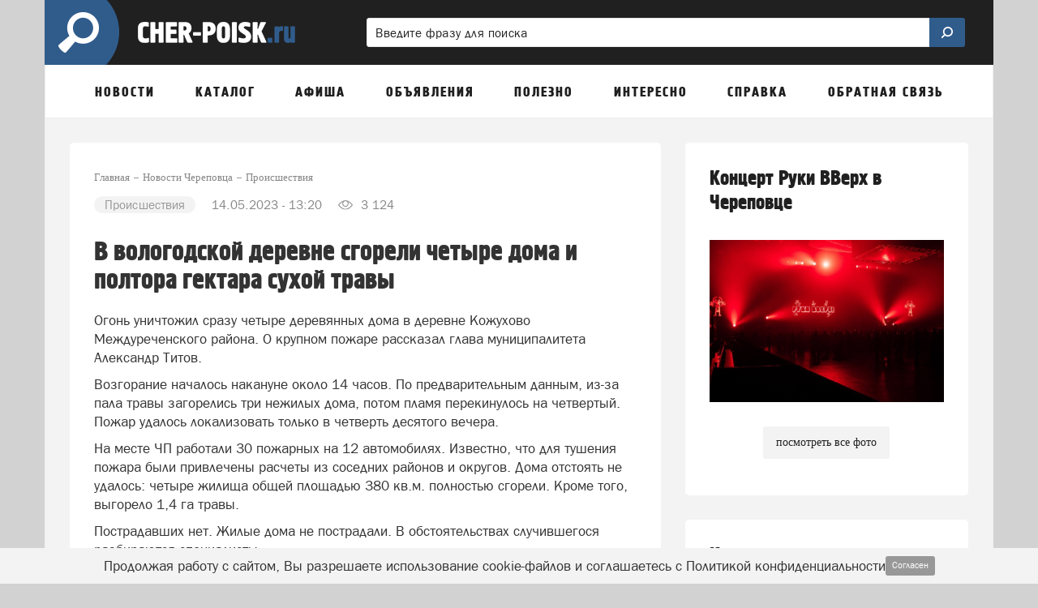

--- FILE ---
content_type: text/html; charset=UTF-8
request_url: https://cher-poisk.ru/news/proisshestviya/v-vologodskoy-derevne-sgoreli-chetyre-doma-i-poltora-gektara-suhoy-travy
body_size: 38468
content:
<!DOCTYPE html>
<html lang="ru" class=" ">
<head>
	<meta http-equiv="Content-Type" content="text/html; charset=UTF-8" />
	<title>В вологодской деревне сгорели четыре дома и полтора гектара сухой травы</title>
	<meta name="description" content="Огонь уничтожил сразу четыре деревянных дома в деревне Кожухово Междуреченского района. О крупном пожаре рассказал глава муниципалитета Александр Титов."/>
	<meta name="keywords" content="пожар, междуречье, кожухово, пожар, новости череповца, сайт череповца"/>
	
	<meta name="theme-color" content="#305c8c"> 

	<meta property="og:title" content="В вологодской деревне сгорели четыре дома и полтора гектара сухой травы"/>
		<meta property="og:site_name" content="Cher-poisk.ru"/>
	
		<meta property="og:type" content="article" />
	
		<meta property="og:url" content="https://cher-poisk.ru/news/proisshestviya/v-vologodskoy-derevne-sgoreli-chetyre-doma-i-poltora-gektara-suhoy-travy"/>
	<meta property="og:description" content="Огонь уничтожил сразу четыре деревянных дома в деревне Кожухово Междуреченского района. О крупном пожаре рассказал глава муниципалитета Александр Титов."/>	
	<meta http-equiv="X-UA-Compatible" content="IE=edge">
			<meta name="robots" content="max-snippet:-1, max-image-preview:large, max-video-preview:-1, noodp, noyaca"/>
	
	<meta http-equiv="Cache-Control" content="public">
	<meta http-equiv="Cache-Control" content="max-age=259200">
	<meta name="language" content="ru" />
	<meta name="viewport" content="width=device-width, initial-scale=1.0, maximum-scale=1.0, user-scalable=no" />

			<link rel="canonical" href="https://cher-poisk.ru/news/proisshestviya/v-vologodskoy-derevne-sgoreli-chetyre-doma-i-poltora-gektara-suhoy-travy"/>
	
	
	
	<link rel="alternate" type="application/rss+xml" href="https://cher-poisk.ru/rss/news_google.xml" title="Новости портала cher-poisk.ru "/>	
		<link rel="alternate" type="application/rss+xml" href="https://cher-poisk.ru/rss/people_news.xml" title="Мнение читателей портала cher-poisk.ru "/>
				

		<link rel="search" href="https://cher-poisk.ru/omniboxsearch" type="application/opensearchdescription+xml" title="Cher-poisk.ru"/>
	
	<link rel="shortcut icon" href="/favicon.ico" type="image/x-icon" />
	<link rel="apple-touch-icon" href="/apple-touch-icon.png"/>

	<link rel="preload" href="https://cher-poisk.ru/fonts/blockac/bloknotc-webfont.woff" as="font" type="font/woff" crossorigin>
	<link rel="preload" href="https://cher-poisk.ru/fonts/blockac/blockac-webfont.woff" as="font" type="font/woff" crossorigin>

	

	<link href="https://cher-poisk.ru/stylesheets/_min/b2fdd70c2da3e44adbebaf7ffb632c1665008764456.css" rel="stylesheet">

	<style>@keyframes  fadeIn {from { opacity: 0; }to { opacity: 1; }}@-webkit-keyframes zoomIn {from {opacity: 0;-webkit-transform: scale3d(.3, .3, .3);transform: scale3d(.3, .3, .3);}100% {opacity: 1;}}@-webkit-keyframes rotate {100% {-webkit-transform: rotate(360deg);transform: rotate(360deg);}}@keyframes  rotate {100% {-webkit-transform: rotate(360deg);transform: rotate(360deg);}}@-webkit-keyframes dash {0% { stroke-dasharray: 1, 200; stroke-dashoffset: 0; }50% { stroke-dasharray: 89, 200; stroke-dashoffset: -35px; }100% { stroke-dasharray: 89, 200; stroke-dashoffset: -124px; }}@keyframes  dash {0% { stroke-dasharray: 1, 200; stroke-dashoffset: 0; }50% { stroke-dasharray: 89, 200; stroke-dashoffset: -35px; }100% { stroke-dasharray: 89, 200; stroke-dashoffset: -124px; }}@-webkit-keyframes color {100%, 0% { stroke: #d62d20;}40% { stroke: #0057e7; }66% { stroke: #008744; }80%, 90% { stroke: #ffa700; }}@keyframes  color {100%, 0% { stroke: #d62d20;}40% { stroke: #0057e7; }66% { stroke: #008744; }80%, 90% { stroke: #ffa700; }}.item-show .text div[id^="yandex_rtb"],.item-show .text div[style*="min-height: 310px"],.item-show .text .adfinity-body .adfinity-contaner {display: flex;align-items: center;}.item-show .text div[style*="min-height: 300px"],.item-show .text div[valign="middle"],.container-main div[style*="min-height: 300px"],.container-main div[valign="middle"] {display: flex;align-items: center;justify-content: center;}</style>

	
	
	<script>
	var is_mobile = false;
	var locHost = 'https://cher-poisk.ru';
	var user_logged = 0;
	var Portal = {
		env: 'cherepovec',
		getYm: function (id) {
			return window['yaCounter' + id];
		},
		getYandexMetric: function () {
			return Portal.getYm(45442158);
		},
		getYandexMetrics: function () {
			let metrics = [Portal.getYandexMetric()];
			let additionalIds = [];
			for (let id of additionalIds) {
				metrics.push(Portal.getYm(id));
			}

			metrics = metrics.filter(x => !!x);

			return metrics;
		},
		sessionIos: false,
		sessionAndroid: false,
		localPhoneCode: '8202',
		mVersion2: false,
		gcmSenderId: '',
		contentBlocks: [],
		lawtext: '<p>Продолжая работу с сайтом, Вы разрешаете использование cookie-файлов и соглашаетесь с Политикой конфиденциальности</p>',
		lawButtonText: 'Согласен'
	};
</script>
			<meta name="yandex-verification" content="25552c143c72fc8a" /><meta name="yandex-verification" content="ec85451743e9097e" />
<meta name="rpfac37933288f4c79a5bfc2c48263959b" content="e4718f3ecf0989b6b4de39a10ef92b6d" />
<meta name="yandex-verification" content="de1963b86bcf2e7e" />
<meta name='wmail-verification' content='50683ff6ad6219578ee107c1f529fb62' />
<meta name="zen-verification" content="uLURujKBfzvD8dpxV3SPo7sui8MGlovoWx3IZgOJbjqzFfWcWfpjwSFy0LNDxNxC" />

	
	<script src="https://cdn.adfinity.pro/code/cher-poisk.ru/adfinity.js" charset="utf-8" async></script>
<script src='https://news.2xclick.ru/loader.min.js' crossorigin='use-credentials' async></script>


		

</head>
			<body style="" class="">
		<div class="full-overlay"></div>
	

<nav class="container-mobile-menu hidden-lg hidden-md">
				<div id="sidebar">

			<div class="clearfix"></div>

			<div class="logoblock" >
									<a href="https://cher-poisk.ru" style="display: block;">
															<img src="/images/logo-header.png" class="logoonswipe" alt="Cher-poisk.ru">
													</a>
								<div class="close-container pull-right">
					<div class="btn-close">
						<span class="icon-ascii ia-close"></span>
					</div>
				</div>
			</div>

			<ul class="menu">
				
																				<li class=" with-sub-items ">
							<div class="link-container">
																	<a href="#" >
										Новости									</a>
															</div>

															<ul class="sub-items">
																			
																					<li>
												<div class="link-container">
																											<a href="#" data-to-menu="-1" class="section-title">Новости</a>
																										

																									</div>
											</li>
																													
																					<li>
												<div class="link-container">
																											<a href="#" data-to-menu="2-2" class="section-title">Народные новости</a>
																										

																									</div>
											</li>
																													
																					<li>
												<div class="link-container">
																											<a href="#" data-to-menu="2-5" class="section-title">Добрые новости</a>
																										

																									</div>
											</li>
																																																		
																					<li>
												<div class="link-container">
																											<a href="#" data-to-menu="2-7" class="section-title">Добавить народную новость</a>
																										

																									</div>
											</li>
																													
																																																																																																																																				</ul>
													</li>
											<li class=" with-sub-items ">
							<div class="link-container">
																	<a href="#" >
										Каталог									</a>
															</div>

															<ul class="sub-items">
																			
																					<li>
												<div class="link-container">
																											<a href="#" data-to-menu="-2" class="section-title">Каталог организаций</a>
																										

																									</div>
											</li>
																													
																					<li>
												<div class="link-container">
																											<a href="#" data-to-menu="2-15" class="section-title">Отзывы о компаниях</a>
																										

																									</div>
											</li>
																													
																					<li>
												<div class="link-container">
																											<a href="#" data-to-menu="2-16" class="section-title">Добавиться в каталог</a>
																										

																									</div>
											</li>
																																																																							
																					<li>
												<div class="link-container">
																											<a href="#" data-to-menu="2-18" class="section-title">Добавить отзыв</a>
																										

																									</div>
											</li>
																											</ul>
													</li>
											<li class=" with-sub-items ">
							<div class="link-container">
																	<a href="#" >
										Афиша									</a>
															</div>

															<ul class="sub-items">
																			
																					<li>
												<div class="link-container">
																											<a href="#" data-to-menu="-3" class="section-title">Вся афиша нашего города</a>
																										

																																									<ul class="sub-items">
																																																																																																																																																																																																																																																																																																																																																																																																																																																																																																																																																																																																																																																																																																																																																																																																																																																																																																																								 
																															<li>
																																			<a href="#"
																		   data-to-menu="3-20"
																		>
																			Фильмы																		</a>
																																	</li>
																															<li>
																																			<a href="#"
																		   data-to-menu="3-21"
																		>
																			Спектакли																		</a>
																																	</li>
																															<li>
																																			<a href="#"
																		   data-to-menu="3-22"
																		>
																			Концерты																		</a>
																																	</li>
																															<li>
																																			<a href="#"
																		   data-to-menu="3-23"
																		>
																			Выставки																		</a>
																																	</li>
																															<li>
																																			<a href="#"
																		   data-to-menu="3-24"
																		>
																			Вечеринки																		</a>
																																	</li>
																															<li>
																																			<a href="#"
																		   data-to-menu="3-25"
																		>
																			События																		</a>
																																	</li>
																													</ul>
																									</div>
											</li>
																																																																																																																																																											
																					<li>
												<div class="link-container">
																											<a href="#" data-to-menu="2-26" class="section-title">Детская афиша</a>
																										

																									</div>
											</li>
																													
																					<li>
												<div class="link-container">
																											<a href="#" data-to-menu="2-27" class="section-title">Карта мероприятий</a>
																										

																									</div>
											</li>
																													
																					<li>
												<div class="link-container">
																											<a href="#" data-to-menu="2-28" class="section-title">Добавить событие</a>
																										

																									</div>
											</li>
																											</ul>
													</li>
											<li class=" with-sub-items ">
							<div class="link-container">
																	<a href="#"  data-to-menu="-9" >
										Объявления									</a>
															</div>

													</li>
											<li class=" with-sub-items ">
							<div class="link-container">
																	<a href="#" >
										Полезно									</a>
															</div>

															<ul class="sub-items">
																			
																					<li>
												<div class="link-container">
																											<a href="#" data-to-menu="2-30" class="section-title">Вопрос-ответ</a>
																										

																									</div>
											</li>
																													
																					<li>
												<div class="link-container">
																											<a href="#" data-to-menu="2-31" class="section-title">Советы и инструкции</a>
																										

																									</div>
											</li>
																													
																					<li>
												<div class="link-container">
																											<a href="#" data-to-menu="2-33" class="section-title">Карта города</a>
																										

																									</div>
											</li>
																													
																					<li>
												<div class="link-container">
																											<a href="#" data-to-menu="2-32" class="section-title">Объявления</a>
																										

																									</div>
											</li>
																													
																					<li>
												<div class="link-container">
																											<a href="#" data-to-menu="2-35" class="section-title">Добавить объявление</a>
																										

																									</div>
											</li>
																											</ul>
													</li>
											<li class=" with-sub-items ">
							<div class="link-container">
																	<a href="#" >
										Интересно									</a>
															</div>

															<ul class="sub-items">
																			
																					<li>
												<div class="link-container">
																											<a href="#" data-to-menu="2-36" class="section-title">Опросы</a>
																										

																									</div>
											</li>
																													
																					<li>
												<div class="link-container">
																											<a href="#" data-to-menu="2-37" class="section-title">Фотографии</a>
																										

																									</div>
											</li>
																													
																					<li>
												<div class="link-container">
																											<a href="#" data-to-menu="2-38" class="section-title">Конкурсы</a>
																										

																									</div>
											</li>
																													
																					<li>
												<div class="link-container">
																											<a href="#" data-to-menu="2-39" class="section-title">Персоны недели</a>
																										

																									</div>
											</li>
																													
																					<li>
												<div class="link-container">
																											<a href="#" data-to-menu="2-40" class="section-title">Факты</a>
																										

																									</div>
											</li>
																													
																					<li>
												<div class="link-container">
																											<a href="#" data-to-menu="2-41" class="section-title">Карта пробок</a>
																										

																									</div>
											</li>
																													
																					<li>
												<div class="link-container">
																											<a href="#" data-to-menu="2-42" class="section-title">Погода</a>
																										

																									</div>
											</li>
																											</ul>
													</li>
											<li class=" with-sub-items ">
							<div class="link-container">
																	<a href="#" >
										Справка									</a>
															</div>

															<ul class="sub-items">
																			
																													
																													
																					<li>
												<div class="link-container">
																											<a href="#" data-to-menu="2-45" class="section-title">Такси</a>
																										

																									</div>
											</li>
																													
																													
																					<li>
												<div class="link-container">
																											<a href="#" data-to-menu="2-47" class="section-title">Расписания поездов</a>
																										

																									</div>
											</li>
																													
																					<li>
												<div class="link-container">
																											<a href="#" data-to-menu="2-48" class="section-title">Расписание автобусов</a>
																										

																									</div>
											</li>
																													
																					<li>
												<div class="link-container">
																											<a href="#" data-to-menu="2-49" class="section-title">Расписание электричек</a>
																										

																									</div>
											</li>
																													
																					<li>
												<div class="link-container">
																											<a href="#" data-to-menu="2-50" class="section-title">Расписание авиарейсов</a>
																										

																									</div>
											</li>
																													
																					<li>
												<div class="link-container">
																											<a href="#" data-to-menu="2-65" class="section-title">Прогноз погоды в Череповце</a>
																										

																									</div>
											</li>
																													
																					<li>
												<div class="link-container">
																											<a href="#" data-to-menu="-6" class="section-title">Справочная информация</a>
																										

																																									<ul class="sub-items">
																																																																																																																																																																																																																																																																																																																																																																																							 
																													</ul>
																									</div>
											</li>
																													
																													
																													
																													
																											</ul>
													</li>
											<li class=" with-sub-items ">
							<div class="link-container">
																	<a href="#" >
										Обратная связь									</a>
															</div>

															<ul class="sub-items">
																			
																					<li>
												<div class="link-container">
																											<a href="#" data-to-menu="-7" class="section-title">Форма обратной связи</a>
																										

																									</div>
											</li>
																													
																					<li>
												<div class="link-container">
																											<a href="#" data-to-menu="2-57" class="section-title">Добавить народную новость</a>
																										

																									</div>
											</li>
																													
																					<li>
												<div class="link-container">
																											<a href="#" data-to-menu="2-58" class="section-title">Добавить свою компанию в каталог</a>
																										

																									</div>
											</li>
																													
																					<li>
												<div class="link-container">
																											<a href="#" data-to-menu="2-59" class="section-title">Добавить отзыв</a>
																										

																									</div>
											</li>
																													
																					<li>
												<div class="link-container">
																											<a href="#" data-to-menu="2-60" class="section-title">Задать вопрос</a>
																										

																									</div>
											</li>
																													
																					<li>
												<div class="link-container">
																											<a href="#" data-to-menu="2-61" class="section-title">Добавить объявление</a>
																										

																									</div>
											</li>
																													
																					<li>
												<div class="link-container">
																											<a href="#" data-to-menu="2-62" class="section-title">Добавить событие в афишу</a>
																										

																									</div>
											</li>
																													
																					<li>
												<div class="link-container">
																											<a href="#" data-to-menu="2-64" class="section-title">Заказать рекламу</a>
																										

																									</div>
											</li>
																											</ul>
													</li>
										<li class="with-sub-items">
						<div class="link-container">
							<a href="#">
								Обязательно к прочтению
							</a>
						</div>
						<ul class="sub-items">
						<li><a href="/comments-rules-information">Правила публикации комментариев</a></li>
					<li><a href="/legal-information">Правовая информация</a></li>
					<li><a href="/mass-media-license">Информация о СМИ</a></li>
					<li><a href="/privacy-policy">Политика конфиденциальности</a></li>
					<li><a href="/recommend-algorithm">Информация о рекомендательных алгоритмах</a></li>
					<li><a href="/terms-of-use">Пользовательское соглашение</a></li>
			</ul>					</li>
							</ul>
		</div>

		<div class="swipe-area"></div>
	</nav>



<!-- maps -->
<div id="overlay"></div>
<div id="overlay-for-map"></div>

<div class="to-up">
	<i class="icon-ascii ia-atop" style="left:3px"></i>
</div>

	<!--noindex-->
		<div class="left-to-up hidden-xs hidden-sm hidden-md">
			<div class="left-to-up-line">
				<div>Наверх</div>
			</div>
		</div>
	<!--/noindex-->


<header class="container wide" itemscope itemtype="https://schema.org/WPHeader">
	<meta itemprop="headline" content="Cher-poisk.ru">
	<meta itemprop="description" content="Городской портал Череповца">

			<nav class="navigation-top hidden-xs hidden-sm">
	
						<a href="https://cher-poisk.ru" class="logo" id="logo-link">
				<img src="/images/logo-header.png" class="img-logo" alt="Логотип Cher-poisk.ru">
			</a>
			
		<form action="https://cher-poisk.ru/search" class="form-search hidden-xs" style="width: 65%" >
		<div>
			<input type="search" name="search" pattern=".{2,}" placeholder="Введите фразу для поиска" value="">
			<button class="btn-search">
				<img style="width:20px; position:relative; top:-2px; transform: scale(-1, 1);" class="svg-img-icon " src="[data-uri]" alt="" title="">			</button>
		</div>
	</form>
	</nav>	
	<nav class="navigation-top navigation-top-mobile hidden-lg hidden-md">
				<div class="mobile-search-container">
			<form action="https://cher-poisk.ru/search" class="form-search">
				<input type="search" name="search" pattern=".{2,}" placeholder="Введите фразу для поиска" value="" class="in-search">
				<button class="btn-search" style="display: none;">
					<img style="width: 16px; position: relative; top: -1px; transform: scale(-1, 1);" class="svg-img-icon " src="[data-uri]" alt="" title="">				</button>
				<button class="btn-close"><span class="icon-ascii ia-close" style="font-size: 37px; position: relative; left: -3px;"></span></button>
			</form>
		</div>
		
		<div class="col-xs-1 col-icon pl-5">
			<button class="expand-menu btn-icon" data-toggle=".container-mobile-menu" id="sidebar-toggle">
				<img style="width: 16px;" class="svg-img-icon " src="[data-uri]" alt="" title="">			</button>
		</div>

		<div class="col-xs-2 text-center d-n">
			<div class="mobile-nav-arrows d-ib ">
				<button class="left">
					<span class="icon-ascii ia-aleft" style="font-size: 20px;"></span>
				</button>
				<button class="right">
					<span class="icon-ascii ia-aright" style="font-size: 20px;"></span>
				</button>
			</div>
		</div>

		<div class="col-xs-9 text-center">
			<div class="portal-name d-ib">
														<a href="https://cher-poisk.ru">cher-poisk.ru</a>
												</div>
		</div>

		<div class="col-xs-1 col-icon pl-0 pr-5">
						<button class="expand-search-menu btn-icon" data-toggle=".container-mobile-search-menu" id="search-toggle">
				<img style="width: 17px; height: 17px; position: relative; top: -1px;" class="svg-img-icon " src="[data-uri]" alt="" title="">			</button>
					</div>
	</nav>
</header>
<div class="mobile-menu-margin" style="display: none;"></div>

	<!-- TODO mVersion2 -->
						<div class="container wide brn--m-up1">
																											</div>
			
	

<nav class="container top-menu hidden-sm hidden-xs" itemscope itemtype="https://schema.org/SiteNavigationElement">
	<ul class="col-xs-12">
					<li>
									<a href="/news" data-menu-id="-1" id="topmenu_id_1"
					    itemprop="url">
												<span class="title">Новости</span>
					</a>
				
									<div class="submenu c2-columns ">
						<div class="hood"></div>

						<div class="row-flex">
							<div class="left-block">
																	<div class="column-1">
																																	
																																																			
														<div data-menu-id="2-1" class="text " onclick="document.location.href =  document.getElementById('topmenu_id_1').href">
															<span class="icon icon-news1 icon"></span>
															<span>Новости</span>
														</div>
													
																																					
																																												
																																																		
													<a href="/people-news"
													   data-menu-id="2-2" class="text submenu-link"
													   itemprop="url">
														<span class="icon icon-megaphone icon"></span>
														<span>Народные новости</span>
																												
													</a>
													
																																					
																																												
																																																		
													<a href="/news/good-news"
													   data-menu-id="2-5" class="text submenu-link"
													   itemprop="url">
														<span class="icon icon-sun icon"></span>
														<span>Добрые новости</span>
																												
													</a>
													
																																					
																																												
																																					<br>
																								
																																												
																																																		
													<a href="/people-news/create"
													   data-menu-id="2-7" class="text submenu-link"
													   itemprop="url">
														<span class="icon icon-square-comment-plus icon"></span>
														<span>Добавить народную новость</span>
																												
													</a>
													
																																					
																																																																																																																																																												</div>
																	<div class="column-2">
																																																																																																																																										
																																																			<span class="text bold">Рубрики новостей</span>
													
																																					
																																												
																																																			<a href="/news/dtp"
														   data-menu-id="3-9" class="with-bullet submenu-link"
														   itemprop="url">
															ДТП														</a>
													
																																					
																																												
																																																			<a href="/news/kriminal"
														   data-menu-id="3-10" class="with-bullet submenu-link"
														   itemprop="url">
															Криминал														</a>
													
																																					
																																												
																																																			<a href="/news/proisshestviya"
														   data-menu-id="3-11" class="with-bullet submenu-link"
														   itemprop="url">
															Происшествия														</a>
													
																																					
																																												
																																																			<a href="/news/sport"
														   data-menu-id="3-12" class="with-bullet submenu-link"
														   itemprop="url">
															Спорт														</a>
													
																																					
																																												
																																																			<a href="/news/sobytia"
														   data-menu-id="3-13" class="with-bullet submenu-link"
														   itemprop="url">
															События														</a>
													
																																					
																														</div>
															</div>

															<div class="right-block" style="background-color: #794a83 !important;">
									<div class="right-block-container">
										<a href="/people-news/create" itemprop="url">
											<div class="icon-wrapper icon-wrapper-fadeIn" style="opacity: 0">
												<div class="icon icon-square-comment-plus icon-zoomIn"
													 style="color: #794a83 !important;opacity: 0;"></div>
											</div>
											<div class="text1 text1-fadeIn"
												 style="opacity: 0">Добавить новость</div>
											<div class="text2 text2-fadeIn"
												 style="opacity: 0">Расскажите другим о том, что происходит в городе</div>
										</a>
									</div>
								</div>
													</div>
					</div>
							</li>
					<li>
									<a href="/catalog" data-menu-id="-2" id="topmenu_id_2"
					    itemprop="url">
												<span class="title">Каталог</span>
					</a>
				
									<div class="submenu c1-columns ">
						<div class="hood"></div>

						<div class="row-flex">
							<div class="left-block">
																	<div class="column-1">
																																	
																																																			
														<div data-menu-id="2-3" class="text " onclick="document.location.href =  document.getElementById('topmenu_id_2').href">
															<span class="icon icon-folder icon"></span>
															<span>Каталог организаций</span>
														</div>
													
																																					
																																												
																																																		
													<a href="/catalog/reviews"
													   data-menu-id="2-15" class="text submenu-link"
													   itemprop="url">
														<span class="icon icon-comments icon"></span>
														<span>Отзывы о компаниях</span>
																												
													</a>
													
																																					
																																												
																																																		
													<a href="/catalog/objects/create"
													   data-menu-id="2-16" class="text submenu-link"
													   itemprop="url">
														<span class="icon icon-folder-plus icon"></span>
														<span>Добавиться в каталог</span>
																												
													</a>
													
																																					
																																																																	
																																					<br>
																								
																																												
																																																		
													<a href="/catalog/reviews-add"
													   data-menu-id="2-18" class="text submenu-link"
													   itemprop="url">
														<span class="icon icon-comment-plus icon"></span>
														<span>Добавить отзыв</span>
																												
													</a>
													
																																					
																														</div>
															</div>

															<div class="right-block" style="background-color: #4b5b97 !important;">
									<div class="right-block-container">
										<a href="/catalog/objects/create" itemprop="url">
											<div class="icon-wrapper icon-wrapper-fadeIn" style="opacity: 0">
												<div class="icon icon-folder-plus icon-zoomIn"
													 style="color: #4b5b97 !important;opacity: 0;"></div>
											</div>
											<div class="text1 text1-fadeIn"
												 style="opacity: 0">Добавить организацию</div>
											<div class="text2 text2-fadeIn"
												 style="opacity: 0">Вы можете бесплатно добавить свою компанию в каталог</div>
										</a>
									</div>
								</div>
													</div>
					</div>
							</li>
					<li>
									<a href="/afisha" data-menu-id="-3" id="topmenu_id_3"
					    itemprop="url">
												<span class="title">Афиша</span>
					</a>
				
									<div class="submenu c2-columns ">
						<div class="hood"></div>

						<div class="row-flex">
							<div class="left-block">
																	<div class="column-1">
																																	
																																																			<a href="/afisha"
														   data-menu-id="1-19"
														   class="text bold submenu-link" itemprop="url">Вся афиша нашего города</a>
													
																																					
																																												
																																																			<a href="/afisha/filmy"
														   data-menu-id="3-20" class="with-bullet submenu-link"
														   itemprop="url">
															Фильмы														</a>
													
																																					
																																												
																																																			<a href="/afisha/spektakli"
														   data-menu-id="3-21" class="with-bullet submenu-link"
														   itemprop="url">
															Спектакли														</a>
													
																																					
																																												
																																																			<a href="/afisha/kontserty"
														   data-menu-id="3-22" class="with-bullet submenu-link"
														   itemprop="url">
															Концерты														</a>
													
																																					
																																												
																																																			<a href="/afisha/vystavki"
														   data-menu-id="3-23" class="with-bullet submenu-link"
														   itemprop="url">
															Выставки														</a>
													
																																					
																																												
																																																			<a href="/afisha/vecherinki"
														   data-menu-id="3-24" class="with-bullet submenu-link"
														   itemprop="url">
															Вечеринки														</a>
													
																																					
																																												
																																																			<a href="/afisha/sobytiya"
														   data-menu-id="3-25" class="with-bullet submenu-link"
														   itemprop="url">
															События														</a>
													
																																					
																																																																																													</div>
																	<div class="column-2">
																																																																																																																																																																																				
																																																		
													<a href="/afisha/detskaia-afisha"
													   data-menu-id="2-26" class="text submenu-link"
													   itemprop="url">
														<span class="icon icon-ginger-man icon"></span>
														<span>Детская афиша</span>
																												
													</a>
													
																																					
																																												
																																																		
													<a href="/afisha/map"
													   data-menu-id="2-27" class="text submenu-link"
													   itemprop="url">
														<span class="icon icon-afisha-map icon"></span>
														<span>Карта мероприятий</span>
																												
													</a>
													
																																					
																																												
																																																		
													<a href="/afisha/create"
													   data-menu-id="2-28" class="text submenu-link"
													   itemprop="url">
														<span class="icon icon-map-plus icon"></span>
														<span>Добавить событие</span>
																													<span class="submenu-label"
																  style="background-color: #93c47d">бесплатно</span>
																												
													</a>
													
																																					
																														</div>
															</div>

															<div class="right-block" style="background-color: #bd3e56 !important;">
									<div class="right-block-container">
										<a href="/afisha/create" itemprop="url">
											<div class="icon-wrapper icon-wrapper-fadeIn" style="opacity: 0">
												<div class="icon icon-map-plus icon-zoomIn"
													 style="color: #bd3e56 !important;opacity: 0;"></div>
											</div>
											<div class="text1 text1-fadeIn"
												 style="opacity: 0">Добавить событие</div>
											<div class="text2 text2-fadeIn"
												 style="opacity: 0">Вы можете бесплатно добавить мероприятие в нашу афишу</div>
										</a>
									</div>
								</div>
													</div>
					</div>
							</li>
					<li>
									<a href="http://cher-poisk.ru/obyavleniya/" data-menu-id="-9" id="topmenu_id_9"
					    itemprop="url">
												<span class="title">Объявления</span>
					</a>
				
							</li>
					<li>
														<span class="title">
					Полезно</span>
				
									<div class="submenu c1-columns ">
						<div class="hood"></div>

						<div class="row-flex">
							<div class="left-block">
																	<div class="column-1">
																																	
																																																		
													<a href="/questions"
													   data-menu-id="2-30" class="text submenu-link"
													   itemprop="url">
														<span class="icon icon-question-mark icon"></span>
														<span>Вопрос-ответ</span>
																												
													</a>
													
																																					
																																												
																																																		
													<a href="/advices"
													   data-menu-id="2-31" class="text submenu-link"
													   itemprop="url">
														<span class="icon icon-book icon"></span>
														<span>Советы и инструкции</span>
																												
													</a>
													
																																					
																																												
																																																		
													<a href="/map"
													   data-menu-id="2-33" class="text submenu-link"
													   itemprop="url">
														<span class="icon icon-map icon"></span>
														<span>Карта города</span>
																												
													</a>
													
																																					
																																												
																																																		
													<a href="/obyavleniya"
													   data-menu-id="2-32" class="text submenu-link"
													   itemprop="url">
														<span class="icon icon-price-label icon"></span>
														<span>Объявления</span>
																												
													</a>
													
																																					
																																												
																																																		
													<a href="/obyavleniya/create"
													   data-menu-id="2-35" class="text submenu-link"
													   itemprop="url">
														<span class="icon icon-price-label-plus icon"></span>
														<span>Добавить объявление</span>
																												
													</a>
													
																																					
																														</div>
															</div>

															<div class="right-block" style="background-color: #8e7cc3 !important;">
									<div class="right-block-container">
										<a href="/advices" itemprop="url">
											<div class="icon-wrapper icon-wrapper-fadeIn" style="opacity: 0">
												<div class="icon icon-book icon-zoomIn"
													 style="color: #8e7cc3 !important;opacity: 0;"></div>
											</div>
											<div class="text1 text1-fadeIn"
												 style="opacity: 0">Полезные советы</div>
											<div class="text2 text2-fadeIn"
												 style="opacity: 0">Оформление документов, подача жалоб, получение услуг и т.д.</div>
										</a>
									</div>
								</div>
													</div>
					</div>
							</li>
					<li>
														<span class="title">
					Интересно</span>
				
									<div class="submenu c1-columns ">
						<div class="hood"></div>

						<div class="row-flex">
							<div class="left-block">
																	<div class="column-1">
																																	
																																																		
													<a href="/opros"
													   data-menu-id="2-36" class="text submenu-link"
													   itemprop="url">
														<span class="icon icon-diagram icon"></span>
														<span>Опросы</span>
																												
													</a>
													
																																					
																																												
																																																		
													<a href="/foto"
													   data-menu-id="2-37" class="text submenu-link"
													   itemprop="url">
														<span class="icon icon-photo icon"></span>
														<span>Фотографии</span>
																												
													</a>
													
																																					
																																												
																																																		
													<a href="/contests"
													   data-menu-id="2-38" class="text submenu-link"
													   itemprop="url">
														<span class="icon icon-first-badge icon"></span>
														<span>Конкурсы</span>
																												
													</a>
													
																																					
																																												
																																																		
													<a href="/persons"
													   data-menu-id="2-39" class="text submenu-link"
													   itemprop="url">
														<span class="icon icon-person-badge icon"></span>
														<span>Персоны недели</span>
																												
													</a>
													
																																					
																																												
																																																		
													<a href="/facts"
													   data-menu-id="2-40" class="text submenu-link"
													   itemprop="url">
														<span class="icon icon-rocket icon"></span>
														<span>Факты</span>
																												
													</a>
													
																																					
																																												
																																																		
													<a href="/probki"
													   data-menu-id="2-41" class="text submenu-link"
													   itemprop="url">
														<span class="icon icon-triangle icon"></span>
														<span>Карта пробок</span>
																												
													</a>
													
																																					
																																												
																																																		
													<a href="/pogoda"
													   data-menu-id="2-42" class="text submenu-link"
													   itemprop="url">
														<span class="icon icon-weather icon"></span>
														<span>Погода</span>
																												
													</a>
													
																																					
																														</div>
															</div>

															<div class="right-block" style="background-color: #528039 !important;">
									<div class="right-block-container">
										<a href="/opros" itemprop="url">
											<div class="icon-wrapper icon-wrapper-fadeIn" style="opacity: 0">
												<div class="icon icon-diagram icon-zoomIn"
													 style="color: #528039 !important;opacity: 0;"></div>
											</div>
											<div class="text1 text1-fadeIn"
												 style="opacity: 0">Опросы</div>
											<div class="text2 text2-fadeIn"
												 style="opacity: 0">Участвуйте и сравнивайте свое мнение с другими горожанами</div>
										</a>
									</div>
								</div>
													</div>
					</div>
							</li>
					<li>
									<a href="/spravka" data-menu-id="-6" id="topmenu_id_6"
					    itemprop="url">
												<span class="title">Справка</span>
					</a>
				
									<div class="submenu c2-columns  without-banner ">
						<div class="hood"></div>

						<div class="row-flex">
							<div class="left-block">
																	<div class="column-1">
																																	
																																																			<span class="text bold">Телефоны</span>
													
																																					
																																												
																																																		
													<a href=""
													   data-menu-id="2-44" class="text submenu-link"
													   itemprop="url">
														<span class="icon icon-warning-car icon"></span>
														<span>Аварийные и экстренные службы</span>
																												
													</a>
													
																																					
																																												
																																																		
													<a href="/catalog/sotsialnye-uslugi/taksi"
													   data-menu-id="2-45" class="text submenu-link"
													   itemprop="url">
														<span class="icon icon-taxi icon"></span>
														<span>Такси</span>
																												
													</a>
													
																																					
																																												
																																																			<span class="text bold">Расписания</span>
													
																																					
																																												
																																																		
													<a href="http://cher-poisk.ru/dhqjyfjga"
													   data-menu-id="2-47" class="text submenu-link"
													   itemprop="url">
														<span class="icon icon-train icon"></span>
														<span>Расписания поездов</span>
																												
													</a>
													
																																					
																																												
																																																		
													<a href="http://cher-poisk.ru/wwcmpptzl"
													   data-menu-id="2-48" class="text submenu-link"
													   itemprop="url">
														<span class="icon icon-bus icon"></span>
														<span>Расписание автобусов</span>
																												
													</a>
													
																																					
																																												
																																																		
													<a href="http://cher-poisk.ru/smzpsjfts"
													   data-menu-id="2-49" class="text submenu-link"
													   itemprop="url">
														<span class="icon icon-com-train icon"></span>
														<span>Расписание электричек</span>
																												
													</a>
													
																																					
																																												
																																																		
													<a href="http://cher-poisk.ru/wdnfuvmwk"
													   data-menu-id="2-50" class="text submenu-link"
													   itemprop="url">
														<span class="icon icon-airplane icon"></span>
														<span>Расписание авиарейсов</span>
																												
													</a>
													
																																					
																																																																																																																																																												</div>
																	<div class="column-2">
																																																																																																																																																																																																									
																																																		
													<a href="http://cher-poisk.ru/krcchuisq"
													   data-menu-id="2-65" class="text submenu-link"
													   itemprop="url">
														<span class="icon icon-weather-2898 icon"></span>
														<span>Прогноз погоды в Череповце</span>
																												
													</a>
													
																																					
																																												
																																																			<a href="/spravka"
														   data-menu-id="1-51"
														   class="text bold submenu-link" itemprop="url">Справочная информация</a>
													
																																					
																																												
																																																		
													<a href=""
													   data-menu-id="2-52" class="text submenu-link"
													   itemprop="url">
														<span class="icon icon-drugstore icon"></span>
														<span>Круглосуточные аптеки</span>
																												
													</a>
													
																																					
																																												
																																																		
													<a href=""
													   data-menu-id="2-53" class="text submenu-link"
													   itemprop="url">
														<span class="icon icon-cart icon"></span>
														<span>Круглосуточные магазины</span>
																												
													</a>
													
																																					
																																												
																																																		
													<a href=""
													   data-menu-id="2-54" class="text submenu-link"
													   itemprop="url">
														<span class="icon icon-file icon"></span>
														<span>МФЦ "Мои документы"</span>
																												
													</a>
													
																																					
																																												
																																																		
													<a href=""
													   data-menu-id="2-55" class="text submenu-link"
													   itemprop="url">
														<span class="icon icon-tools icon"></span>
														<span>Техосмотр</span>
																												
													</a>
													
																																					
																														</div>
															</div>

													</div>
					</div>
							</li>
					<li>
									<a href="/feedback" data-menu-id="-7" id="topmenu_id_7"
					    itemprop="url">
												<span class="title">Обратная связь</span>
					</a>
				
									<div class="submenu c1-columns ">
						<div class="hood"></div>

						<div class="row-flex">
							<div class="left-block">
																	<div class="column-1">
																																	
																																																			
														<div data-menu-id="2-56" class="text " onclick="document.location.href =  document.getElementById('topmenu_id_7').href">
															<span class="icon icon-opened-mail2 icon"></span>
															<span>Форма обратной связи</span>
														</div>
													
																																					
																																												
																																																		
													<a href="/people-news/create"
													   data-menu-id="2-57" class="text submenu-link"
													   itemprop="url">
														<span class="icon icon-square-comment-plus icon"></span>
														<span>Добавить народную новость</span>
																												
													</a>
													
																																					
																																												
																																																		
													<a href="/catalog/objects/create"
													   data-menu-id="2-58" class="text submenu-link"
													   itemprop="url">
														<span class="icon icon-square-comment-plus icon"></span>
														<span>Добавить свою компанию в каталог</span>
																												
													</a>
													
																																					
																																												
																																																		
													<a href="/catalog/reviews-add"
													   data-menu-id="2-59" class="text submenu-link"
													   itemprop="url">
														<span class="icon icon-comment-plus icon"></span>
														<span>Добавить отзыв</span>
																												
													</a>
													
																																					
																																												
																																																		
													<a href="/questions/create"
													   data-menu-id="2-60" class="text submenu-link"
													   itemprop="url">
														<span class="icon icon-plus-comment icon"></span>
														<span>Задать вопрос</span>
																												
													</a>
													
																																					
																																												
																																																		
													<a href="/obyavleniya/create"
													   data-menu-id="2-61" class="text submenu-link"
													   itemprop="url">
														<span class="icon icon-price-label-plus icon"></span>
														<span>Добавить объявление</span>
																												
													</a>
													
																																					
																																												
																																																		
													<a href="/afisha/create"
													   data-menu-id="2-62" class="text submenu-link"
													   itemprop="url">
														<span class="icon icon-map-plus icon"></span>
														<span>Добавить событие в афишу</span>
																												
													</a>
													
																																					
																																												
																																																		
													<a href="/reklama"
													   data-menu-id="2-64" class="text submenu-link"
													   itemprop="url">
														<span class="icon icon-target icon"></span>
														<span>Заказать рекламу</span>
																												
													</a>
													
																																					
																														</div>
															</div>

															<div class="right-block" style="background-color: #3f9186 !important;">
									<div class="right-block-container">
										<a href="/reklama" itemprop="url">
											<div class="icon-wrapper icon-wrapper-fadeIn" style="opacity: 0">
												<div class="icon icon-target icon-zoomIn"
													 style="color: #3f9186 !important;opacity: 0;"></div>
											</div>
											<div class="text1 text1-fadeIn"
												 style="opacity: 0">Размещение рекламы</div>
											<div class="text2 text2-fadeIn"
												 style="opacity: 0">Узнать подробности</div>
										</a>
									</div>
								</div>
													</div>
					</div>
							</li>
			</ul>
</nav>

<div class="floating-search floating-wrapper" id="floating-search" >
	<div class="container">
		<div class="col-md-2 col-icon hidden-sm" 
		 
			onclick="document.location.href=document.getElementById('logo-link').href" style="cursor: pointer;"
				>			
									<img src="/images/logo-header.png" alt="" class="img-logo">
							
		</div>

		<div class="col-md-8 col-sm-12 col-menu">
						<ul class="floating-menu">
									<li>
																					<a href="#" data-to-menu="-1">
									<span class="title">Новости</span>
								</a>
																										<div class="submenu c2-columns ">
								<div class="hood"></div>

								<div class="row-flex">
									<div class="left-block">
																					<div class="column-1">
																																																																				<a href="#" data-to-menu="2-1" class="text">
																<span class="icon icon-news1 icon"></span>
																<span>Новости</span>
																																<div style="clear:both"></div>
															</a>

																																																																																																														<a href="#" data-to-menu="2-2" class="text">
																<span class="icon icon-megaphone icon"></span>
																<span>Народные новости</span>
																																<div style="clear:both"></div>
															</a>

																																																																																																														<a href="#" data-to-menu="2-5" class="text">
																<span class="icon icon-sun icon"></span>
																<span>Добрые новости</span>
																																<div style="clear:both"></div>
															</a>

																																																																																																														<br>
																																																																																															<a href="#" data-to-menu="2-7" class="text">
																<span class="icon icon-square-comment-plus icon"></span>
																<span>Добавить народную новость</span>
																																<div style="clear:both"></div>
															</a>

																																																																																																																																																																																																																							</div>
																					<div class="column-2">
																																																																																																																																																																																																																	<span class="text bold">Рубрики новостей</span>
															
																																																																																																														<a href="#" data-to-menu="3-9" class="with-bullet">ДТП</a>

																																																																																																														<a href="#" data-to-menu="3-10" class="with-bullet">Криминал</a>

																																																																																																														<a href="#" data-to-menu="3-11" class="with-bullet">Происшествия</a>

																																																																																																														<a href="#" data-to-menu="3-12" class="with-bullet">Спорт</a>

																																																																																																														<a href="#" data-to-menu="3-13" class="with-bullet">События</a>

																																																																	</div>
																			</div>

																			<div class="right-block" style="background-color: #794a83 !important;">
											<div class="right-block-container">
												<a href="/people-news/create">
													<div class="icon-wrapper icon-wrapper-fadeIn" style="opacity: 0">
														<div class="icon icon-square-comment-plus icon-zoomIn" style="color: #794a83 !important;opacity: 0;"></div>
													</div>
													<div class="text1 text1-fadeIn"  style="opacity: 0">Добавить новость</div>
													<div class="text2 text2-fadeIn"  style="opacity: 0">Расскажите другим о том, что происходит в городе</div>
												</a>
											</div>
										</div>
																	</div>
							</div>
											</li>
									<li>
																					<a href="#" data-to-menu="-2">
									<span class="title">Каталог</span>
								</a>
																										<div class="submenu c1-columns ">
								<div class="hood"></div>

								<div class="row-flex">
									<div class="left-block">
																					<div class="column-1">
																																																																				<a href="#" data-to-menu="2-3" class="text">
																<span class="icon icon-folder icon"></span>
																<span>Каталог организаций</span>
																																<div style="clear:both"></div>
															</a>

																																																																																																														<a href="#" data-to-menu="2-15" class="text">
																<span class="icon icon-comments icon"></span>
																<span>Отзывы о компаниях</span>
																																<div style="clear:both"></div>
															</a>

																																																																																																														<a href="#" data-to-menu="2-16" class="text">
																<span class="icon icon-folder-plus icon"></span>
																<span>Добавиться в каталог</span>
																																<div style="clear:both"></div>
															</a>

																																																																																																																																							<br>
																																																																																															<a href="#" data-to-menu="2-18" class="text">
																<span class="icon icon-comment-plus icon"></span>
																<span>Добавить отзыв</span>
																																<div style="clear:both"></div>
															</a>

																																																																	</div>
																			</div>

																			<div class="right-block" style="background-color: #4b5b97 !important;">
											<div class="right-block-container">
												<a href="/catalog/objects/create">
													<div class="icon-wrapper icon-wrapper-fadeIn" style="opacity: 0">
														<div class="icon icon-folder-plus icon-zoomIn" style="color: #4b5b97 !important;opacity: 0;"></div>
													</div>
													<div class="text1 text1-fadeIn"  style="opacity: 0">Добавить организацию</div>
													<div class="text2 text2-fadeIn"  style="opacity: 0">Вы можете бесплатно добавить свою компанию в каталог</div>
												</a>
											</div>
										</div>
																	</div>
							</div>
											</li>
									<li>
																					<a href="#" data-to-menu="-3">
									<span class="title">Афиша</span>
								</a>
																										<div class="submenu c2-columns ">
								<div class="hood"></div>

								<div class="row-flex">
									<div class="left-block">
																					<div class="column-1">
																																																																																				<a href="#" data-to-menu="1-19" class="text bold">Вся афиша нашего города</a>
															
																																																																																																														<a href="#" data-to-menu="3-20" class="with-bullet">Фильмы</a>

																																																																																																														<a href="#" data-to-menu="3-21" class="with-bullet">Спектакли</a>

																																																																																																														<a href="#" data-to-menu="3-22" class="with-bullet">Концерты</a>

																																																																																																														<a href="#" data-to-menu="3-23" class="with-bullet">Выставки</a>

																																																																																																														<a href="#" data-to-menu="3-24" class="with-bullet">Вечеринки</a>

																																																																																																														<a href="#" data-to-menu="3-25" class="with-bullet">События</a>

																																																																																																																																												</div>
																					<div class="column-2">
																																																																																																																																																																																																																																																			<a href="#" data-to-menu="2-26" class="text">
																<span class="icon icon-ginger-man icon"></span>
																<span>Детская афиша</span>
																																<div style="clear:both"></div>
															</a>

																																																																																																														<a href="#" data-to-menu="2-27" class="text">
																<span class="icon icon-afisha-map icon"></span>
																<span>Карта мероприятий</span>
																																<div style="clear:both"></div>
															</a>

																																																																																																														<a href="#" data-to-menu="2-28" class="text">
																<span class="icon icon-map-plus icon"></span>
																<span>Добавить событие</span>
																																	<span class="submenu-label" style="background-color: #93c47d">бесплатно</span>
																																<div style="clear:both"></div>
															</a>

																																																																	</div>
																			</div>

																			<div class="right-block" style="background-color: #bd3e56 !important;">
											<div class="right-block-container">
												<a href="/afisha/create">
													<div class="icon-wrapper icon-wrapper-fadeIn" style="opacity: 0">
														<div class="icon icon-map-plus icon-zoomIn" style="color: #bd3e56 !important;opacity: 0;"></div>
													</div>
													<div class="text1 text1-fadeIn"  style="opacity: 0">Добавить событие</div>
													<div class="text2 text2-fadeIn"  style="opacity: 0">Вы можете бесплатно добавить мероприятие в нашу афишу</div>
												</a>
											</div>
										</div>
																	</div>
							</div>
											</li>
									<li>
																					<a href="#" data-to-menu="-9">
									<span class="title">Объявления</span>
								</a>
																								</li>
									<li>
													<a><span class="title">Полезно</span></a>
																			<div class="submenu c1-columns ">
								<div class="hood"></div>

								<div class="row-flex">
									<div class="left-block">
																					<div class="column-1">
																																																																				<a href="#" data-to-menu="2-30" class="text">
																<span class="icon icon-question-mark icon"></span>
																<span>Вопрос-ответ</span>
																																<div style="clear:both"></div>
															</a>

																																																																																																														<a href="#" data-to-menu="2-31" class="text">
																<span class="icon icon-book icon"></span>
																<span>Советы и инструкции</span>
																																<div style="clear:both"></div>
															</a>

																																																																																																														<a href="#" data-to-menu="2-33" class="text">
																<span class="icon icon-map icon"></span>
																<span>Карта города</span>
																																<div style="clear:both"></div>
															</a>

																																																																																																														<a href="#" data-to-menu="2-32" class="text">
																<span class="icon icon-price-label icon"></span>
																<span>Объявления</span>
																																<div style="clear:both"></div>
															</a>

																																																																																																														<a href="#" data-to-menu="2-35" class="text">
																<span class="icon icon-price-label-plus icon"></span>
																<span>Добавить объявление</span>
																																<div style="clear:both"></div>
															</a>

																																																																	</div>
																			</div>

																			<div class="right-block" style="background-color: #8e7cc3 !important;">
											<div class="right-block-container">
												<a href="/advices">
													<div class="icon-wrapper icon-wrapper-fadeIn" style="opacity: 0">
														<div class="icon icon-book icon-zoomIn" style="color: #8e7cc3 !important;opacity: 0;"></div>
													</div>
													<div class="text1 text1-fadeIn"  style="opacity: 0">Полезные советы</div>
													<div class="text2 text2-fadeIn"  style="opacity: 0">Оформление документов, подача жалоб, получение услуг и т.д.</div>
												</a>
											</div>
										</div>
																	</div>
							</div>
											</li>
									<li>
													<a><span class="title">Интересно</span></a>
																			<div class="submenu c1-columns ">
								<div class="hood"></div>

								<div class="row-flex">
									<div class="left-block">
																					<div class="column-1">
																																																																				<a href="#" data-to-menu="2-36" class="text">
																<span class="icon icon-diagram icon"></span>
																<span>Опросы</span>
																																<div style="clear:both"></div>
															</a>

																																																																																																														<a href="#" data-to-menu="2-37" class="text">
																<span class="icon icon-photo icon"></span>
																<span>Фотографии</span>
																																<div style="clear:both"></div>
															</a>

																																																																																																														<a href="#" data-to-menu="2-38" class="text">
																<span class="icon icon-first-badge icon"></span>
																<span>Конкурсы</span>
																																<div style="clear:both"></div>
															</a>

																																																																																																														<a href="#" data-to-menu="2-39" class="text">
																<span class="icon icon-person-badge icon"></span>
																<span>Персоны недели</span>
																																<div style="clear:both"></div>
															</a>

																																																																																																														<a href="#" data-to-menu="2-40" class="text">
																<span class="icon icon-rocket icon"></span>
																<span>Факты</span>
																																<div style="clear:both"></div>
															</a>

																																																																																																														<a href="#" data-to-menu="2-41" class="text">
																<span class="icon icon-triangle icon"></span>
																<span>Карта пробок</span>
																																<div style="clear:both"></div>
															</a>

																																																																																																														<a href="#" data-to-menu="2-42" class="text">
																<span class="icon icon-weather icon"></span>
																<span>Погода</span>
																																<div style="clear:both"></div>
															</a>

																																																																	</div>
																			</div>

																			<div class="right-block" style="background-color: #528039 !important;">
											<div class="right-block-container">
												<a href="/opros">
													<div class="icon-wrapper icon-wrapper-fadeIn" style="opacity: 0">
														<div class="icon icon-diagram icon-zoomIn" style="color: #528039 !important;opacity: 0;"></div>
													</div>
													<div class="text1 text1-fadeIn"  style="opacity: 0">Опросы</div>
													<div class="text2 text2-fadeIn"  style="opacity: 0">Участвуйте и сравнивайте свое мнение с другими горожанами</div>
												</a>
											</div>
										</div>
																	</div>
							</div>
											</li>
									<li>
																					<a href="#" data-to-menu="-6">
									<span class="title">Справка</span>
								</a>
																										<div class="submenu c2-columns  without-banner ">
								<div class="hood"></div>

								<div class="row-flex">
									<div class="left-block">
																					<div class="column-1">
																																																																																				<span class="text bold">Телефоны</span>
															
																																																																																																														<a href="#" data-to-menu="2-44" class="text">
																<span class="icon icon-warning-car icon"></span>
																<span>Аварийные и экстренные службы</span>
																																<div style="clear:both"></div>
															</a>

																																																																																																														<a href="#" data-to-menu="2-45" class="text">
																<span class="icon icon-taxi icon"></span>
																<span>Такси</span>
																																<div style="clear:both"></div>
															</a>

																																																																																																																														<span class="text bold">Расписания</span>
															
																																																																																																														<a href="#" data-to-menu="2-47" class="text">
																<span class="icon icon-train icon"></span>
																<span>Расписания поездов</span>
																																<div style="clear:both"></div>
															</a>

																																																																																																														<a href="#" data-to-menu="2-48" class="text">
																<span class="icon icon-bus icon"></span>
																<span>Расписание автобусов</span>
																																<div style="clear:both"></div>
															</a>

																																																																																																														<a href="#" data-to-menu="2-49" class="text">
																<span class="icon icon-com-train icon"></span>
																<span>Расписание электричек</span>
																																<div style="clear:both"></div>
															</a>

																																																																																																														<a href="#" data-to-menu="2-50" class="text">
																<span class="icon icon-airplane icon"></span>
																<span>Расписание авиарейсов</span>
																																<div style="clear:both"></div>
															</a>

																																																																																																																																																																																																																							</div>
																					<div class="column-2">
																																																																																																																																																																																																																																																																												<a href="#" data-to-menu="2-65" class="text">
																<span class="icon icon-weather-2898 icon"></span>
																<span>Прогноз погоды в Череповце</span>
																																<div style="clear:both"></div>
															</a>

																																																																																																																														<a href="#" data-to-menu="1-51" class="text bold">Справочная информация</a>
															
																																																																																																														<a href="#" data-to-menu="2-52" class="text">
																<span class="icon icon-drugstore icon"></span>
																<span>Круглосуточные аптеки</span>
																																<div style="clear:both"></div>
															</a>

																																																																																																														<a href="#" data-to-menu="2-53" class="text">
																<span class="icon icon-cart icon"></span>
																<span>Круглосуточные магазины</span>
																																<div style="clear:both"></div>
															</a>

																																																																																																														<a href="#" data-to-menu="2-54" class="text">
																<span class="icon icon-file icon"></span>
																<span>МФЦ "Мои документы"</span>
																																<div style="clear:both"></div>
															</a>

																																																																																																														<a href="#" data-to-menu="2-55" class="text">
																<span class="icon icon-tools icon"></span>
																<span>Техосмотр</span>
																																<div style="clear:both"></div>
															</a>

																																																																	</div>
																			</div>

																	</div>
							</div>
											</li>
									<li>
																					<a href="#" data-to-menu="-7">
									<span class="title">Обратная связь</span>
								</a>
																										<div class="submenu c1-columns ">
								<div class="hood"></div>

								<div class="row-flex">
									<div class="left-block">
																					<div class="column-1">
																																																																				<a href="#" data-to-menu="2-56" class="text">
																<span class="icon icon-opened-mail2 icon"></span>
																<span>Форма обратной связи</span>
																																<div style="clear:both"></div>
															</a>

																																																																																																														<a href="#" data-to-menu="2-57" class="text">
																<span class="icon icon-square-comment-plus icon"></span>
																<span>Добавить народную новость</span>
																																<div style="clear:both"></div>
															</a>

																																																																																																														<a href="#" data-to-menu="2-58" class="text">
																<span class="icon icon-square-comment-plus icon"></span>
																<span>Добавить свою компанию в каталог</span>
																																<div style="clear:both"></div>
															</a>

																																																																																																														<a href="#" data-to-menu="2-59" class="text">
																<span class="icon icon-comment-plus icon"></span>
																<span>Добавить отзыв</span>
																																<div style="clear:both"></div>
															</a>

																																																																																																														<a href="#" data-to-menu="2-60" class="text">
																<span class="icon icon-plus-comment icon"></span>
																<span>Задать вопрос</span>
																																<div style="clear:both"></div>
															</a>

																																																																																																														<a href="#" data-to-menu="2-61" class="text">
																<span class="icon icon-price-label-plus icon"></span>
																<span>Добавить объявление</span>
																																<div style="clear:both"></div>
															</a>

																																																																																																														<a href="#" data-to-menu="2-62" class="text">
																<span class="icon icon-map-plus icon"></span>
																<span>Добавить событие в афишу</span>
																																<div style="clear:both"></div>
															</a>

																																																																																																														<a href="#" data-to-menu="2-64" class="text">
																<span class="icon icon-target icon"></span>
																<span>Заказать рекламу</span>
																																<div style="clear:both"></div>
															</a>

																																																																	</div>
																			</div>

																			<div class="right-block" style="background-color: #3f9186 !important;">
											<div class="right-block-container">
												<a href="/reklama">
													<div class="icon-wrapper icon-wrapper-fadeIn" style="opacity: 0">
														<div class="icon icon-target icon-zoomIn" style="color: #3f9186 !important;opacity: 0;"></div>
													</div>
													<div class="text1 text1-fadeIn"  style="opacity: 0">Размещение рекламы</div>
													<div class="text2 text2-fadeIn"  style="opacity: 0">Узнать подробности</div>
												</a>
											</div>
										</div>
																	</div>
							</div>
											</li>
							</ul>
					</div>

		<div class="col-md-2 col-search hidden-sm">
						<form action="https://cher-poisk.ru/search" class="form-search text-right">
				<input type="search" name="search" pattern=".{2,}" placeholder="Поиск" value="">
				<button class="btn-search"><img style="width: 13px; transform: scale(-1, 1);" class="svg-img-icon " src="[data-uri]" alt="" title=""></button>
			</form>
					</div>

	</div>
</div>


<div class="page-content">
<div class="container container-main pt-30">
	<div class="col-md-8 l-cont col-sm-12">
							
			
	<article class="widget item-show p-all list-scroll-item" itemscope itemtype="https://schema.org/Article"
		 data-title="В вологодской деревне сгорели четыре дома и полтора гектара сухой травы"
		 data-url="https://cher-poisk.ru/news/proisshestviya/v-vologodskoy-derevne-sgoreli-chetyre-doma-i-poltora-gektara-suhoy-travy"
		 data-object_type="News"
		 data-object_id="33475"
		 data-description="Огонь уничтожил сразу четыре деревянных дома в деревне Кожухово Междуреченского района. О крупном пожаре рассказал глава муниципалитета Александр Титов."
		 data-keywords="пожар, междуречье, кожухово, пожар, новости череповца, сайт череповца"
		 id="news33475"
>
	<meta itemprop="dateModified" content="2023-05-15T21:05:48+03:00"/>

	<div itemprop="publisher" itemscope itemtype="https://schema.org/Organization" style="display: none;">
		<meta itemprop="image" content="https://cher-poisk.ru/images/logo-header.png" />
		<div itemprop="logo" itemscope itemtype="https://schema.org/ImageObject">
			<img src="https://cher-poisk.ru/images/logo-header.png"/>
			<link itemprop="url" href="https://cher-poisk.ru/images/logo-header.png">
			<link itemprop="contentUrl" href="https://cher-poisk.ru/images/logo-header.png">
			<meta itemprop="width" content="190">
			<meta itemprop="height" content="60">
		</div>
		<meta itemprop="name" content="Cher-poisk.ru">		
		<meta itemprop="telephone" content="">
		<span itemprop="address" itemscope itemtype="https://schema.org/PostalAddress"/>
			<meta itemprop="addressRegion" content="Череповец" />
			<meta itemprop="addressLocality" content="Череповец, г. Череповец" />
			<meta itemprop="streetAddress" content="г. Череповец" />
			<meta itemprop="addressCountry" content="RU" />
			<meta itemprop="postalCode" content="" />
		</span>
	</div>

		<link itemprop="mainEntityOfPage" href="/news/proisshestviya/v-vologodskoy-derevne-sgoreli-chetyre-doma-i-poltora-gektara-suhoy-travy">
	
	<div class="header-container">
					<nav class="breadcrumbs ">
		<span class="breadcrumbs-span">
		<a href="/"><span>Главная</span></a>
	</span>
	
			<span itemscope itemtype="http://schema.org/BreadcrumbList">
					
			<span class="breadcrumbs-span" itemprop="itemListElement" itemscope itemtype="http://schema.org/ListItem">
									<a href="https://cher-poisk.ru/news" itemprop="item"><span itemprop="name">Новости Череповца</span></a>
								<meta itemprop="position" content="1" />
			</span>
					
			<span class="breadcrumbs-span" itemprop="itemListElement" itemscope itemtype="http://schema.org/ListItem">
									<a href="https://cher-poisk.ru/news/proisshestviya" itemprop="item"><span itemprop="name">Происшествия</span></a>
								<meta itemprop="position" content="2" />
			</span>
				</span>
	</nav>

		
		<div class="info-elements">
												<span class="info-item badge" itemprop="about">Происшествия</span>
							
			<div class="info-item">
				<span itemprop="datePublished" content="2023-05-14T13:20:00+03:00">
					14.05.2023 - 13:20				</span>
			</div>

			
							<div class="info-item">
					<img style="width: 18px; top:-1px;" class="svg-img-icon " src="[data-uri]" alt="" title="">					3 124				</div>
			
			
					</div>
	</div>

	<h1 itemprop="headline" class="title tx-sel">
		В вологодской деревне сгорели четыре дома и полтора гектара сухой травы	</h1>

	<div class="content-container">
										
		
		<div class="text tx-sel" itemprop="articleBody">
			
			<p>Огонь уничтожил сразу четыре деревянных дома в деревне Кожухово Междуреченского района. О крупном пожаре рассказал глава муниципалитета Александр Титов.</p>

<p>Возгорание началось накануне около 14 часов. По предварительным данным, из-за пала травы загорелись три нежилых дома, потом пламя перекинулось на четвертый. Пожар удалось локализовать только в четверть десятого вечера.&nbsp;</p>

<p>На месте ЧП работали 30 пожарных на 12 автомобилях. Известно, что для тушения пожара были привлечены расчеты из соседних районов и округов. Дома отстоять не удалось: четыре жилища общей площадью 380 кв.м. полностью сгорели. Кроме того, выгорело 1,4 га травы.</p>

<p>Пострадавших нет. Жилые дома не пострадали. В обстоятельствах случившегося разбираются специалисты.</p>

					</div>

		<div class="attachments">
			
			<div class="row photos">
											<div class="col-sm-3 col-xs-6">
									<a href="/system/Photo/images/000/017/594/full/obj_0_1684060613.jpg" data-fancybox="News_33475" data-caption="В вологодской деревне сгорели четыре дома и полтора гектара сухой травы">
															<img src="/system/Photo/images/000/017/594/thumb/obj_0_1684060613.jpg" title="В вологодской деревне сгорели четыре дома и полтора гектара сухой травы" alt="В вологодской деревне сгорели четыре дома и полтора гектара сухой травы">
									</a>
			</div>
											<div class="col-sm-3 col-xs-6">
									<a href="/system/Photo/images/000/017/591/full/obj_0_1684060612.jpg" data-fancybox="News_33475" data-caption="В вологодской деревне сгорели четыре дома и полтора гектара сухой травы">
															<img src="/system/Photo/images/000/017/591/thumb/obj_0_1684060612.jpg" title="В вологодской деревне сгорели четыре дома и полтора гектара сухой травы" alt="В вологодской деревне сгорели четыре дома и полтора гектара сухой травы">
									</a>
			</div>
											<div class="col-sm-3 col-xs-6">
									<a href="/system/Photo/images/000/017/593/full/obj_0_1684060612.jpg" data-fancybox="News_33475" data-caption="В вологодской деревне сгорели четыре дома и полтора гектара сухой травы">
															<img src="/system/Photo/images/000/017/593/thumb/obj_0_1684060612.jpg" title="В вологодской деревне сгорели четыре дома и полтора гектара сухой травы" alt="В вологодской деревне сгорели четыре дома и полтора гектара сухой травы">
									</a>
			</div>
											<div class="col-sm-3 col-xs-6">
									<a href="/system/Photo/images/000/017/592/full/obj_0_1684060612.jpg" data-fancybox="News_33475" data-caption="В вологодской деревне сгорели четыре дома и полтора гектара сухой травы">
															<img src="/system/Photo/images/000/017/592/thumb/obj_0_1684060612.jpg" title="В вологодской деревне сгорели четыре дома и полтора гектара сухой травы" alt="В вологодской деревне сгорели четыре дома и полтора гектара сухой травы">
									</a>
			</div>
			</div>

	
									
					</div>

		<div class="cutted-controls">
			<button class="btn-show-uncut">Читать полностью</button>
		</div>
	</div>

	<div class="footer-container">
		<span itemprop="author" itemscope itemtype="https://schema.org/Person"/>
							<div class="widget pa widget--user-info pa-10">
	<div class="avatar-container">
		<img src="/images/interface/default-user.png" alt="Алексей Югов" class="avatar">
	</div>

	<div class="info-container">
		Автор: <span itemprop="name">Алексей Югов</span> <br>
		<span itemprop="url">cher-poisk.ru</span>
		<!--+79005490059,  г. Череповец-->
	</div>
</div>
					</span>

		<div class="tags-container">
						<a href="https://cher-poisk.ru/news/tags/mezhdurechenskiy-rayon" class="mbtn mbtn-default mbtn-htxt mbtn-sm tag-item" itemprop="about" content="Междуреченский район">Междуреченский район</a>
					<a href="https://cher-poisk.ru/news/tags/aleksandr-titov" class="mbtn mbtn-default mbtn-htxt mbtn-sm tag-item" itemprop="about" content="александр титов">александр титов</a>
					<a href="https://cher-poisk.ru/news/tags/sgorela-derevnya" class="mbtn mbtn-default mbtn-htxt mbtn-sm tag-item" itemprop="about" content="сгорела деревня">сгорела деревня</a>
			
	
	
	<span class="mbtn mbtn-default mbtn-sm tag-item mbtn-htxt cur-p">16+</span>
</div>		
		<div class="row social-buttons mt-30">
		<div class="col-lg-3 col-md-6 col-xs-6">
		<button class="mbtn mbtn-sm mbtn-w100 mbtn-filled mbtn-hbg btn-to-comments-form mb-10"  data-id="comments-dKLKc3ide2OiPMLxjpvBCSipztvITy" >
						комментировать
					</button>
	</div>
		
				
										
	
	<div class="">
		
					<div class=" col-lg-3 col-md-6 col-sm-6  soc-button-container">
				<a class="mbtn mbtn-sm mbtn-w100 soc-button soc-telegram mb-10" rel="nofollow" target="_blank" href="https://telegram.me/share/url?url=https%3A%2F%2Fcher-poisk.ru%2Fnews%2Fproisshestviya%2Fv-vologodskoy-derevne-sgoreli-chetyre-doma-i-poltora-gektara-suhoy-travy&title=%D0%92+%D0%B2%D0%BE%D0%BB%D0%BE%D0%B3%D0%BE%D0%B4%D1%81%D0%BA%D0%BE%D0%B9+%D0%B4%D0%B5%D1%80%D0%B5%D0%B2%D0%BD%D0%B5+%D1%81%D0%B3%D0%BE%D1%80%D0%B5%D0%BB%D0%B8+%D1%87%D0%B5%D1%82%D1%8B%D1%80%D0%B5+%D0%B4%D0%BE%D0%BC%D0%B0+%D0%B8+%D0%BF%D0%BE%D0%BB%D1%82%D0%BE%D1%80%D0%B0+%D0%B3%D0%B5%D0%BA%D1%82%D0%B0%D1%80%D0%B0+%D1%81%D1%83%D1%85%D0%BE%D0%B9+%D1%82%D1%80%D0%B0%D0%B2%D1%8B">
					<img style="width: 18px;" class="svg-img-icon mr-10" src="[data-uri]" alt="" title=""> поделиться
				</a>
			</div>

			<div class=" col-lg-3 col-md-6 col-sm-6  soc-button-container">
				<a class="mbtn mbtn-sm mbtn-w100 soc-button soc-vk mb-10" rel="nofollow" target="_blank" href="https://vk.ru/share.php?url=https%3A%2F%2Fcher-poisk.ru%2Fnews%2Fproisshestviya%2Fv-vologodskoy-derevne-sgoreli-chetyre-doma-i-poltora-gektara-suhoy-travy&title=%D0%92+%D0%B2%D0%BE%D0%BB%D0%BE%D0%B3%D0%BE%D0%B4%D1%81%D0%BA%D0%BE%D0%B9+%D0%B4%D0%B5%D1%80%D0%B5%D0%B2%D0%BD%D0%B5+%D1%81%D0%B3%D0%BE%D1%80%D0%B5%D0%BB%D0%B8+%D1%87%D0%B5%D1%82%D1%8B%D1%80%D0%B5+%D0%B4%D0%BE%D0%BC%D0%B0+%D0%B8+%D0%BF%D0%BE%D0%BB%D1%82%D0%BE%D1%80...&noparse=true" data-mobile-href="https://vk.com">
					<img style="width: 18px;" class="svg-img-icon mr-10" src="[data-uri]" alt="" title=""> поделиться
				</a>
			</div>

			<div class=" col-lg-3 col-md-6 col-sm-6  soc-button-container">
				<a class="mbtn mbtn-sm mbtn-w100 soc-button soc-ok mb-10" rel="nofollow" target="_blank" href="https://connect.ok.ru/offer?url=https%3A%2F%2Fcher-poisk.ru%2Fnews%2Fproisshestviya%2Fv-vologodskoy-derevne-sgoreli-chetyre-doma-i-poltora-gektara-suhoy-travy&title=%D0%92+%D0%B2%D0%BE%D0%BB%D0%BE%D0%B3%D0%BE%D0%B4%D1%81%D0%BA%D0%BE%D0%B9+%D0%B4%D0%B5%D1%80%D0%B5%D0%B2%D0%BD%D0%B5+%D1%81%D0%B3%D0%BE%D1%80%D0%B5%D0%BB%D0%B8+%D1%87%D0%B5%D1%82%D1%8B%D1%80%D0%B5+%D0%B4%D0%BE%D0%BC%D0%B0+%D0%B8+%D0%BF%D0%BE%D0%BB%D1%82%D0%BE%D1%80%D0%B0+%D0%B3%D0%B5%D0%BA%D1%82%D0%B0%D1%80%D0%B0+%D1%81%D1%83%D1%85%D0%BE%D0%B9+%D1%82%D1%80%D0%B0%D0%B2%D1%8B" data-mobile-href="https://ok.ru">
					<img style="width: 18px;" class="svg-img-icon mr-10" src="[data-uri]" alt="" title=""> поделиться
				</a>
			</div>
			</div>
</div>

		
			</div>
</article>




	<section class="widget p-all widget--comments " id="comments-dKLKc3ide2OiPMLxjpvBCSipztvITy" style="display: none" data-cnt="0" data-insertrule="append">
	<div class="header-container hidden-xs">
		<h3 class="linksheading d-ib " style="width: 83%; display: inline-block">
			Комментарии					</h3>
			</div>

	<div class="header-container d-n adding text-center">
		<h3 class="linksheading">
			Добавление комментария		</h3>
	</div>

			<div class="form-container" >
	<div class="col-sm-1 user-info-col pl-0 hidden-xs">
		<div class="user-avatar"></div>
	</div>

	<div class="col-sm-11 comment-info-col mp-0">
						
				
		<form class="form form-basic"
	data-type="News"
	data-id="33475"
		data-comment-list="comment-list-MH8QdZDEfx4UeVThKzCPmC9zaRzdo6"		>
	<input name="object_type" type="hidden" value="News">	<input name="object_id" type="hidden" value="33475">
	
	
	<textarea name="text" rows="5" class="text br-5" placeholder="Оставьте свой комментарий" data-min-length="200"></textarea>

	<div class="clearfix"></div>

	<div class="col-md-12 description-wrapper">
				<div class="accept-rules privacy-policy-accept">
			Нажимая кнопку "Добавить комментарий" я даю согласие на обработку персональных данных в соответствии с <a href="/personal-data">политикой обработки персональных данных</a>, а также с <a href="#" class="show-rules-modal d-link">правилами добавления комментариев.</a>
		</div>
			</div>

	<div class="clearfix"></div>

	<div class="buttons-container mt-15">
		<button class="mbtn mbtn-default mbtn-hbg mbtn-sm btn-swith-user mb-15 md-social-auth" data-auth="0">
		Войти	</button>


		<button class="mbtn mbtn-filled mbtn-hbg mbtn-sm mb-15 btn-submit" data-original-text="Добавить комментарий" data-loading-text="Добавление...">
		<span class="caption">Добавить комментарий</span>
		<svg class="circular" viewBox="25 25 50 50"  style="width: 20px; height: 20px;" >
	<circle class="path" cx="50" cy="50" r="20" fill="none" stroke-width="5" stroke-miterlimit="10" />
</svg>	</button>
	</div>
</form>	</div>

	<div class="clearfix"></div>
</div>	
				
	<div class="header-container mobile visible-xs mb-30">
		<h3 class="linksheading">
			Комментарии		</h3>

		<button class="mbtn btn-default mbtn-w100 mbtn-xs btn-toggle-comments-form">Добавить комментарий</button>
	</div>

	<div class="list-container empty" id="comment-list-MH8QdZDEfx4UeVThKzCPmC9zaRzdo6">
			</div>

	
	</section> 


<!--item_after-->


		
		
			<div class="brn-container mb-30" data-brn-place="left5" >
																	<a style="display: block; text-align: center;"
									   href="https://cher-poisk.ru/bnrs_away/249"
									   target="_blank">
								
																	<img src="https://cher-poisk.ru/system/Cover/images/000/209/053/brn/krematoriy_1768210192.jpg"
										 class="brn-container-vc" alt="image"
										 data-brn-token=""
										 data-brn-id="249">
								
																	</a>
								
															</div>
																					
	
<div id="ns-marker"></div>

<div class="widget basic-list-widge p-all">
	<div class="linksheading">
		Главные новости Череповца за неделю
	</div>

	<div class="row new frontend-news-list ">
	<div class="col-sm-3 min-h150" onclick="document.location.href=$('#top_news_News_59850').attr('href')">
		<div class="relative block hidden-xs img-container">
			
												<img src="/system/Cover/images/000/209/514/thumb/roditelyam-v-cherepovtse-pride_1769171696.jpg" alt="Череповец-Поиск"  title="Череповец-Поиск" class="list-images">
										<span class="mobile-device-date">
				23-01-2026			</span>
		</div>

					<div class="hidden-lg hidden-sm hidden-md img-container-mobile">
								<div class="relative img"
					 						 style="background:url('/system/Cover/images/000/209/514/medium/roditelyam-v-cherepovtse-pride_1769171696.jpg'); background-size:100%; background-position: 0;"
					 				>
					
					<img src="/images/interface/white.png" alt="" class="opaque">
					<span class="mobile-device-date">
						23-01-2026 15:17					</span>
				</div>
			</div>
			</div>

	<div class="col-sm-9">
		<a id="top_news_News_59850" href="https://cher-poisk.ru/news/obschestvo/roditelyam-v-cherepovtse-pridetsya-platit-bolshe-za-sadik-chem-v-ostalnyh-gorodah-oblasti" class="newstitle">Родителям в Череповце придется платить больше за садик чем в остальных городах области</a>		

		
		<div class="info">
							<div class="separate tags inline">
											<a href="">
												</a>
									</div>
			
			<span class="separate information">
				23-01-2026			</span>

			
							<span class="separate views-count" title="Количество просмотров">
					<img style="width:18px; top: -1px; margin-right: 3px;" class="svg-img-icon " src="[data-uri]" alt="" title="">					503 просмотра				</span>
					</div>

																															
																																													

	</div>
</div>	
	
		
	<div class="row new frontend-news-list ">
	<div class="col-sm-3 min-h150" onclick="document.location.href=$('#top_news_News_59844').attr('href')">
		<div class="relative block hidden-xs img-container">
			
												<img src="/system/Cover/images/000/209/502/thumb/sinoptiki-predupredili-o-holod_1769159796.jpg" alt="Череповец-Поиск"  title="Череповец-Поиск" class="list-images">
										<span class="mobile-device-date">
				23-01-2026			</span>
		</div>

					<div class="hidden-lg hidden-sm hidden-md img-container-mobile">
								<div class="relative img"
					 						 style="background:url('/system/Cover/images/000/209/502/medium/sinoptiki-predupredili-o-holod_1769159796.jpg'); background-size:100%; background-position: 0;"
					 				>
					
					<img src="/images/interface/white.png" alt="" class="opaque">
					<span class="mobile-device-date">
						23-01-2026 11:54					</span>
				</div>
			</div>
			</div>

	<div class="col-sm-9">
		<a id="top_news_News_59844" href="https://cher-poisk.ru/news/pogoda/sinoptiki-predupredili-o-holodnyh-nochah-v-vologodskoy-oblasti" class="newstitle">Синоптики предупредили о холодных ночах в Вологодской области</a>		

		
		<div class="info">
							<div class="separate tags inline">
											<a href="">
												</a>
									</div>
			
			<span class="separate information">
				23-01-2026			</span>

			
							<span class="separate views-count" title="Количество просмотров">
					<img style="width:18px; top: -1px; margin-right: 3px;" class="svg-img-icon " src="[data-uri]" alt="" title="">					486 просмотров				</span>
					</div>

																															
																																													

	</div>
</div>	
	
		
	<div class="row new frontend-news-list img-no-crop">
	<div class="col-sm-3 min-h150" onclick="document.location.href=$('#top_news_News_59836').attr('href')">
		<div class="relative block hidden-xs img-container">
			
												<img src="/system/Cover/images/000/209/494/original/obuchayuschimsya-na-byudzhetno_1769145632.jpg" alt="background" class="background">
					<img src="/system/Cover/images/000/209/494/original/obuchayuschimsya-na-byudzhetno_1769145632.jpg" alt="Череповец-Поиск, Тимур Бойков" title="Череповец-Поиск, Тимур Бойков" class="list-images">
										<span class="mobile-device-date">
				23-01-2026			</span>
		</div>

					<div class="hidden-lg hidden-sm hidden-md img-container-mobile">
									<img src="/system/Cover/images/000/209/494/original/obuchayuschimsya-na-byudzhetno_1769145632.jpg" alt="background" class="background">
								<div class="relative img"
					 						style="background:url('/system/Cover/images/000/209/494/original/obuchayuschimsya-na-byudzhetno_1769145632.jpg');"
					 				>
					
					<img src="/images/interface/white.png" alt="" class="opaque">
					<span class="mobile-device-date">
						23-01-2026 08:07					</span>
				</div>
			</div>
			</div>

	<div class="col-sm-9">
		<a id="top_news_News_59836" href="https://cher-poisk.ru/news/obrazovanie/obuchayuschimsya-na-byudzhetnoy-osnove-studentam-ochnikam-predlozhili-povysit-stipendii" class="newstitle">Обучающимся на бюджетной основе студентам-очникам предложили повысить стипендии</a>		

		
		<div class="info">
							<div class="separate tags inline">
											<a href="">
												</a>
									</div>
			
			<span class="separate information">
				23-01-2026			</span>

			
							<span class="separate views-count" title="Количество просмотров">
					<img style="width:18px; top: -1px; margin-right: 3px;" class="svg-img-icon " src="[data-uri]" alt="" title="">					333 просмотра				</span>
					</div>

																															
																																													

	</div>
</div>	

	<div class="text-center">
		<a href="https://cher-poisk.ru/news/glavnoe-za-tekuschuyu-nedelyu" class="mbtn mbtn-filled mbtn-sm mbtn-hbg">Все главные новости Череповца за неделю</a>
	</div>
</div>

<div class="brn-container mb-30" data-brn-place="left9" >
																	<a style="display: block; text-align: center;"
									   href="https://cher-poisk.ru/bnrs_away/9"
									   target="_blank">
								
																	<img src="https://cher-poisk.ru/system/Cover/images/000/000/057/original/banner-9.jpg"
										 class="brn-container-vc" alt="image"
										 data-brn-token=""
										 data-brn-id="9">
								
																	</a>
								
															</div>
																					

		
			</div>

		<aside class="col-md-4 col-lg-4 col-sm-12 r-side">
		<div class="row">
							<div class="col-sm-6 col-md-12">
	
	
	
				</div>

	<div class="col-sm-6 col-md-12">
	<section class="widget basic-widget p-all">
	<a href="https://cher-poisk.ru/foto/sobytiya-cherepovtsa/kontsert-ruki-vverh-v-cherepovtse" class="linksheading" id="photos_widget_title_323">
		 
			Концерт Руки ВВерх в Череповце			</a>

	<div class="items image-change-slideshow">
		<ul>
					<li  class="show" >
				
				<a style="width:100%; height: 200px;" onclick="document.location.href = document.getElementById('photos_widget_title_323').href + '#Album_323-17120'" >
					<div class="dummy"></div>

					<div class="img-container">
						<img src="https://cher-poisk.ru/system/Photo/images/000/017/120/full/obj_0_1682272250.jpg" alt="Фото ">
					</div>
				</a>
			</li>
					<li >
				
				<a style="width:100%; height: 200px;" onclick="document.location.href = document.getElementById('photos_widget_title_323').href + '#Album_323-17121'" >
					<div class="dummy"></div>

					<div class="img-container">
						<img src="https://cher-poisk.ru/system/Photo/images/000/017/121/full/obj_0_1682272250.jpg" alt="Фото ">
					</div>
				</a>
			</li>
					<li >
				
				<a style="width:100%; height: 200px;" onclick="document.location.href = document.getElementById('photos_widget_title_323').href + '#Album_323-17122'" >
					<div class="dummy"></div>

					<div class="img-container">
						<img src="https://cher-poisk.ru/system/Photo/images/000/017/122/full/obj_0_1682272251.jpg" alt="Фото ">
					</div>
				</a>
			</li>
					<li >
				
				<a style="width:100%; height: 200px;" onclick="document.location.href = document.getElementById('photos_widget_title_323').href + '#Album_323-17123'" >
					<div class="dummy"></div>

					<div class="img-container">
						<img src="https://cher-poisk.ru/system/Photo/images/000/017/123/full/obj_0_1682272251.jpg" alt="Фото ">
					</div>
				</a>
			</li>
					<li >
				
				<a style="width:100%; height: 200px;" onclick="document.location.href = document.getElementById('photos_widget_title_323').href + '#Album_323-17124'" >
					<div class="dummy"></div>

					<div class="img-container">
						<img src="https://cher-poisk.ru/system/Photo/images/000/017/124/full/obj_0_1682272251.jpg" alt="Фото ">
					</div>
				</a>
			</li>
					<li >
				
				<a style="width:100%; height: 200px;" onclick="document.location.href = document.getElementById('photos_widget_title_323').href + '#Album_323-17125'" >
					<div class="dummy"></div>

					<div class="img-container">
						<img src="https://cher-poisk.ru/system/Photo/images/000/017/125/full/obj_0_1682272252.jpg" alt="Фото ">
					</div>
				</a>
			</li>
					<li >
				
				<a style="width:100%; height: 200px;" onclick="document.location.href = document.getElementById('photos_widget_title_323').href + '#Album_323-17126'" >
					<div class="dummy"></div>

					<div class="img-container">
						<img src="https://cher-poisk.ru/system/Photo/images/000/017/126/full/obj_0_1682272252.jpg" alt="Фото ">
					</div>
				</a>
			</li>
					<li >
				
				<a style="width:100%; height: 200px;" onclick="document.location.href = document.getElementById('photos_widget_title_323').href + '#Album_323-17127'" >
					<div class="dummy"></div>

					<div class="img-container">
						<img src="https://cher-poisk.ru/system/Photo/images/000/017/127/full/obj_0_1682272253.jpg" alt="Фото ">
					</div>
				</a>
			</li>
					<li >
				
				<a style="width:100%; height: 200px;" onclick="document.location.href = document.getElementById('photos_widget_title_323').href + '#Album_323-17128'" >
					<div class="dummy"></div>

					<div class="img-container">
						<img src="https://cher-poisk.ru/system/Photo/images/000/017/128/full/obj_0_1682272253.jpg" alt="Фото ">
					</div>
				</a>
			</li>
					<li >
				
				<a style="width:100%; height: 200px;" onclick="document.location.href = document.getElementById('photos_widget_title_323').href + '#Album_323-17129'" >
					<div class="dummy"></div>

					<div class="img-container">
						<img src="https://cher-poisk.ru/system/Photo/images/000/017/129/full/obj_0_1682272253.jpg" alt="Фото ">
					</div>
				</a>
			</li>
				</ul>
	</div>

	<div class="footer-container text-center">
		<span class="mbtn mbtn-default mbtn-md mbtn-hbg" onclick="document.location.href = document.getElementById('photos_widget_title_323').href" style="cursor: pointer">
			посмотреть все фото
		</span>
	</div>
</section>
</div>

<div class="col-sm-6 col-md-12">
	<!--googleoff: all-->
<!--noindex-->	<div class="widget basic-widget p-all">
		<div class="header-container">
			<div class="linksheading">
				Комментарии			</div>
		</div>

		<div class="content-container">
			<div class="list-items">
							
				<div class="item mini ">
	<div class="col-xs-2 col-img">
					<a href="https://cher-poisk.ru/people-news/otnosheniya/darite-luchshe-dengi-skazala-ya-svekrovi-posle-2-let-neudachnyh-podarkov-a-on-obidelas#cm-68335" class="image image-circle image-letter"  style="background-color: #90a4ae" >
				Р			</a>
			</div>

	<div class="col-xs-10 col-content col-vertical-center mh-50">
		<div class="title-container">
			<a href="https://cher-poisk.ru/people-news/otnosheniya/darite-luchshe-dengi-skazala-ya-svekrovi-posle-2-let-neudachnyh-podarkov-a-on-obidelas#cm-68335" class="title d-link dh-link btn-to-curpage-comments" data-id="68335">
				Угу... Понятно, конечно, с мамой Влада. А кто ей Антон ?  
Ну, или наоборо...			</a>
		</div>

			</div>

	<div class="clearfix"></div>
</div>							
				<div class="item mini ">
	<div class="col-xs-2 col-img">
					<a href="https://cher-poisk.ru/people-news/otnosheniya/ego-psihiatru-pokazat-nado-moy-syn-poskolznulsya-i-upal-kogda-ego-tolknul-neadekvatnyy-rebenok-sosedey#cm-68334" class="image image-circle image-letter"  style="background-color: #90a4ae" >
				Я			</a>
			</div>

	<div class="col-xs-10 col-content col-vertical-center mh-50">
		<div class="title-container">
			<a href="https://cher-poisk.ru/people-news/otnosheniya/ego-psihiatru-pokazat-nado-moy-syn-poskolznulsya-i-upal-kogda-ego-tolknul-neadekvatnyy-rebenok-sosedey#cm-68334" class="title d-link dh-link btn-to-curpage-comments" data-id="68334">
				Тому шесть лет, а ваш из школы идёт. Что, пинка ему отвесить не может? Тот...			</a>
		</div>

			</div>

	<div class="clearfix"></div>
</div>							
				<div class="item mini ">
	<div class="col-xs-2 col-img">
					<a href="https://cher-poisk.ru/people-news/otnosheniya/ugoschenie-tak-sebe-a-s-lyudey-tryasyote-poslednee-pytalas-pristydit-ya-svatyu-na-svadbe#cm-68333" class="image image-circle image-letter"  style="background-color: #2b4a6b" >
				К			</a>
			</div>

	<div class="col-xs-10 col-content col-vertical-center mh-50">
		<div class="title-container">
			<a href="https://cher-poisk.ru/people-news/otnosheniya/ugoschenie-tak-sebe-a-s-lyudey-tryasyote-poslednee-pytalas-pristydit-ya-svatyu-na-svadbe#cm-68333" class="title d-link dh-link btn-to-curpage-comments" data-id="68333">
				Ну тут больше всего жених должен был отстоять свою позицию и пресечь матери...			</a>
		</div>

			</div>

	<div class="clearfix"></div>
</div>							
				<div class="item mini ">
	<div class="col-xs-2 col-img">
					<a href="https://cher-poisk.ru/people-news/otnosheniya/ego-psihiatru-pokazat-nado-moy-syn-poskolznulsya-i-upal-kogda-ego-tolknul-neadekvatnyy-rebenok-sosedey#cm-68332" class="image image-circle image-letter"  style="background-color: #2b4a6b" >
				К			</a>
			</div>

	<div class="col-xs-10 col-content col-vertical-center mh-50">
		<div class="title-container">
			<a href="https://cher-poisk.ru/people-news/otnosheniya/ego-psihiatru-pokazat-nado-moy-syn-poskolznulsya-i-upal-kogda-ego-tolknul-neadekvatnyy-rebenok-sosedey#cm-68332" class="title d-link dh-link btn-to-curpage-comments" data-id="68332">
				А как этот Артур со своими братьями- сестрами ладит?  Если он псих, они стр...			</a>
		</div>

			</div>

	<div class="clearfix"></div>
</div>							
				<div class="item mini ">
	<div class="col-xs-2 col-img">
					<a href="https://cher-poisk.ru/people-news/otnosheniya/otdavala-dochke-vsyu-sebya-a-ona-vyrosla-i-vsem-svoim-vidom-i-otnosheniem-pokazyvaet-chto-ya-ey-ne-nuzhna#cm-68331" class="image image-circle image-letter"  style="background-color: #3f51b5" >
				К			</a>
			</div>

	<div class="col-xs-10 col-content col-vertical-center mh-50">
		<div class="title-container">
			<a href="https://cher-poisk.ru/people-news/otnosheniya/otdavala-dochke-vsyu-sebya-a-ona-vyrosla-i-vsem-svoim-vidom-i-otnosheniem-pokazyvaet-chto-ya-ey-ne-nuzhna#cm-68331" class="title d-link dh-link btn-to-curpage-comments" data-id="68331">
				Перестаньте стирать, готовить и убирать для всех, выходите на ЛЮБУЮ работу...			</a>
		</div>

			</div>

	<div class="clearfix"></div>
</div>						</div>
		</div>
	</div>
	
<!--/noindex-->
<!--googleon: all--></div>

<div class="col-sm-6 col-md-12">
	<div class="brn-container mb-30" data-brn-place="right3" >
								
								
								
								<!-- Sparrow -->
<script type="text/javascript" data-key="88ff3cff9c0ea3cc973f160bd90ba2b6">
    (function(w, a) {
        (w[a] = w[a] || []).push({
            'script_key': '88ff3cff9c0ea3cc973f160bd90ba2b6',
            'settings': {
                'w': 107323,
                'sid': 59786
            }
        });
        if(!window['_Sparrow_embed']) {
            var node = document.createElement('script'); node.type = 'text/javascript'; node.async = true;
            node.src = 'https://widget.sparrow.ru/js/embed.js';
            (document.getElementsByTagName('head')[0] || document.getElementsByTagName('body')[0]).appendChild(node);
        } else {
            window['_Sparrow_embed'].initWidgets();
        }
    })(window, '_sparrow_widgets');
</script>
<!-- /Sparrow -->							</div>
																					
</div>

<div class="col-sm-6 col-md-12">
	<!--googleoff: all-->
<!--noindex-->
	<div class="widget poll-widget p-all" >
		<div class="title-container">
			<a href="https://cher-poisk.ru/opros/razvod-ne-povod-teryat-rebyonka-v-gosdume-predlozhili-zakrepit-sovmestnoe-vospitanie-posle-rasstavaniya" class="linksheading">
				Поддерживаете ли вы инициативу?			</a>
		</div>

		<div class="content-container">
			<div class="poll-stat">
	<div class="info-row voted-cnt">В опросе уже проголосовали <span class="cnt">64 раза</span></div>
		<div class="info-row comments-cnt">Оставили комментарии 1 раз</div>
	</div>

<div class="poll-answers " data-poll_id="220" data-voted="64">
			<div class="answer-item" data-id="1068" data-voted="32">
		<div class="title">
			Да		</div>
		<div class="rate">
			<div class="progress-line-container">
				<div class="progress-inner" ></div>
			</div>
			<div class="percent">
				50%
			</div>
		</div>
	</div>
			<div class="answer-item" data-id="1069" data-voted="28">
		<div class="title">
			Нет		</div>
		<div class="rate">
			<div class="progress-line-container">
				<div class="progress-inner" ></div>
			</div>
			<div class="percent">
				44%
			</div>
		</div>
	</div>
			<div class="answer-item" data-id="1070" data-voted="4">
		<div class="title">
			Не определился		</div>
		<div class="rate">
			<div class="progress-line-container">
				<div class="progress-inner" ></div>
			</div>
			<div class="percent">
				6%
			</div>
		</div>
	</div>
	</div>		</div>

		<div class="footer-container text-center">
			<button class="mbtn mbtn-default mbtn-hbg mbtn-sm btn-change-poll">показать другой опрос</button>
		</div>
	</div>

	
<!--/noindex-->
<!--googleon: all--></div>

<div class="col-sm-6 col-md-12">
	</div>

<div class="col-sm-6 col-md-12">
	</div>
<div class="col-sm-6 col-md-12">
	<!--googleoff: all-->
<!--noindex-->
	<div class="widget basic-widget p-all">
		<div class="header-container">
			<a href="https://cher-poisk.ru/facts" class="linksheading">
				Факты
			</a>
		</div>

		<div class="content-container">
			<div class="list-items">
							
				
				<div class="item small">
	<div class="title-container">
		<a href="https://cher-poisk.ru/facts/pochemu-voznikaet-pohmele" class="title d-link dh-link">
			Почему возникает похмелье?		</a>
	</div>

	</div>						</div>
		</div>

		<div class="footer-container text-center">
			<a href="https://cher-poisk.ru/facts" class="mbtn mbtn-default mbtn-md mbtn-hbg">
				узнать больше фактов о городе
			</a>
		</div>
	</div>

	
<!--/noindex-->
<!--googleon: all-->
</div>

<aside class="col-sm-6 col-md-12">
	<div class="widget-fixed" style="position: relative !important;">
		<div class="fixed-block">
			<div class="row">
				<div class="col-sm-6 col-md-12">
									</div>
				<div class="col-sm-6 col-md-12">
										<!--googleoff: all-->
<!--noindex-->
	<div class="widget basic-widget p-all widget--last-reviews" data-rubric_id="0">
		<div class="header-container">
			<div class="linksheading">
				Отзывы к организациям			</div>
		</div>

		<div class="content-container">
			<div class="list-items">
							<a href="https://cher-poisk.ru/catalog/objects/zdravushka-cherepovets#cm-44489" class="item mini with--after-title" style="display: block;">
	<div class="col-xs-2 col-img">
					<span class="image image-square" style="background-image: url('https://cher-poisk.ru/system/Cover/images/000/118/990/thumb/zdravushka-cherepovets_1762417070.jpg')">
							</span>
			</div>

	<div class="col-xs-10 col-content ">
		<div class="title-container">
			<div class="title d-link dh-link">Оздоровительный центр Здравушка Череповец</div>
		</div>

				<div class="after-title-container">
			<div class="text">
	Посещали с ребенком соляную пещеру Здравушка, два курса у нас было. Удивительно, но сын&nbsp; в сади...</div>

<div class="clearfix"></div>

<div class="stars-container pull-left">
	<div class="lr-star last_reviews_star">
		<span class="hidden">5</span>

		<div class="stars-wrp ">
			<div class="star-rating ">
	<div class="star-rating__wrap  disabled ">

				
					
						<span class="star-rating__ico icon   active  "></span>
					
					
						<span class="star-rating__ico icon    active "></span>
								
						<span class="star-rating__ico icon    active "></span>
								
						<span class="star-rating__ico icon    active "></span>
								
						<span class="star-rating__ico icon    active "></span>
						</div>
</div>
		</div>
	</div>
</div>		</div>
			</div>

	<div class="clearfix"></div>
</a>							<a href="https://cher-poisk.ru/catalog/objects/varikoza-net-cherepovets#cm-40455" class="item mini with--after-title" style="display: block;">
	<div class="col-xs-2 col-img">
					<span class="image image-square" style="background-image: url('https://cher-poisk.ru/system/Cover/images/000/131/199/thumb/varikoza-net-cherepovets_1669453226.jpg')">
							</span>
			</div>

	<div class="col-xs-10 col-content ">
		<div class="title-container">
			<div class="title d-link dh-link">Варикоза нет</div>
		</div>

				<div class="after-title-container">
			<div class="text">
	Доктор Курбанов спас меня, назначив неотложное медицинское вмешательство. Операция стала безотлагате...</div>

<div class="clearfix"></div>

<div class="stars-container pull-left">
	<div class="lr-star last_reviews_star">
		<span class="hidden">5</span>

		<div class="stars-wrp ">
			<div class="star-rating ">
	<div class="star-rating__wrap  disabled ">

				
					
						<span class="star-rating__ico icon   active  "></span>
					
					
						<span class="star-rating__ico icon    active "></span>
								
						<span class="star-rating__ico icon    active "></span>
								
						<span class="star-rating__ico icon    active "></span>
								
						<span class="star-rating__ico icon    active "></span>
						</div>
</div>
		</div>
	</div>
</div>		</div>
			</div>

	<div class="clearfix"></div>
</a>							<a href="https://cher-poisk.ru/catalog/objects/varikoza-net-cherepovets#cm-15270" class="item mini with--after-title" style="display: block;">
	<div class="col-xs-2 col-img">
					<span class="image image-square" style="background-image: url('https://cher-poisk.ru/system/Cover/images/000/131/199/thumb/varikoza-net-cherepovets_1669453226.jpg')">
							</span>
			</div>

	<div class="col-xs-10 col-content ">
		<div class="title-container">
			<div class="title d-link dh-link">Варикоза нет</div>
		</div>

				<div class="after-title-container">
			<div class="text">
	Прекрасный медицинский центр. Меня оперировал врач Курбанов Расул Абдурашидович. Операцию провели шт...</div>

<div class="clearfix"></div>

<div class="stars-container pull-left">
	<div class="lr-star last_reviews_star">
		<span class="hidden">5</span>

		<div class="stars-wrp ">
			<div class="star-rating ">
	<div class="star-rating__wrap  disabled ">

				
					
						<span class="star-rating__ico icon   active  "></span>
					
					
						<span class="star-rating__ico icon    active "></span>
								
						<span class="star-rating__ico icon    active "></span>
								
						<span class="star-rating__ico icon    active "></span>
								
						<span class="star-rating__ico icon    active "></span>
						</div>
</div>
		</div>
	</div>
</div>		</div>
			</div>

	<div class="clearfix"></div>
</a>						</div>
		</div>

		<div class="footer-container text-center">
			<a href="https://cher-poisk.ru/reviews" class="mbtn mbtn-default mbtn-md mbtn-hbg">
				посмотреть все отзывы
			</a>
		</div>
	</div>
				</div>
			</div>
		</div>
	</div>
</aside>



																																				
									
	
																	
											
																																				
									

												
	
											
											
											
						
									
																																		
																																		
																																							</div>
	</aside>
	
</div>
</div>


	<div class="modal fade modal-mobile" id="modal-mobile-msg" tabindex="-1" role="dialog">
	<div class="modal-dialog" role="document">
		<div class="modal-content">
			<div class="modal-header">
				<button type="button" class="close" data-dismiss="modal" aria-label="Close">Назад</button>
			</div>
			<div class="modal-body">
				<div class="text"></div>
			</div>
		</div>
	</div>
</div>
	<div class="container wide">
								</div>

	 
			
		<!--noindex-->
	<footer class="container"  itemscope itemtype="https://schema.org/WPFooter">
		<address itemscope itemtype="https://schema.org/PostalAddress">
		<meta itemprop="name" content="Cher-poisk.ru">
				<meta itemprop="addressRegion" content="Череповец" />
		<meta itemprop="addressLocality" content="Череповец, г. Череповец" />
		<meta itemprop="streetAddress" content="г. Череповец" />
		<meta itemprop="addressCountry" content="RU" />
		<meta itemprop="postalCode" content="" />
		<meta itemprop="addressLocality" content="г. Череповец">
								<meta itemprop="email" content="info@cher-poisk.ru">
			</address>

	<div class="adult-18 hidden-xs">16+</div>

	<div class="col-md-12" style="padding: 0 60px">
					<div class="col-md-4 hidden-xs hidden-sm">
				<p><span class="gorodor-logo" onclick="window.open('/links_away/gorodor.ru')" style="cursor: pointer;"></span></p>
				<p>
											Cher-poisk.ru входит в Международную сеть городских порталов Gorodor. Если вы хотите стать владельцем такого же портала и научиться зарабатывать на городских порталах, присоединяйтесь к нашей сети!
									</p>
			</div>
		
		<div class="col-md-3 hidden-xs hidden-sm">
			<div class="h4">Обязательно к прочтению</div>
			<ul class="mass-media-links" style="padding-left:0;">
						<li><a href="https://cher-poisk.ru/comments-rules-information">Правила публикации комментариев</a></li>
					<li><a href="https://cher-poisk.ru/legal-information">Правовая информация</a></li>
					<li><a href="https://cher-poisk.ru/mass-media-license">Информация о СМИ</a></li>
					<li><a href="https://cher-poisk.ru/privacy-policy">Политика конфиденциальности</a></li>
					<li><a href="https://cher-poisk.ru/recommend-algorithm">Информация о рекомендательных алгоритмах</a></li>
					<li><a href="https://cher-poisk.ru/terms-of-use">Пользовательское соглашение</a></li>
			</ul>		</div>

		<div class="col-md-2 hidden-xs hidden-sm">
			<div class="h4">Обратная связь</div>
			<ul style="padding-left:0;">
				<li><a href="/feedback">Контакты редакции</a></li>
									<li><a href="/reklama">Заказать рекламу</a></li>
											</ul>
		</div>

								
							<div class="col-md-3 col-sm-4 col-xs-12">
					<div class="h4">Мобильные приложения</div>
					<ul style="padding-right: 60px; padding-left:0;">
													<li><a href="#" onclick="window.open('https://play.google.com/store/apps/details?id=ru.gorodor.cherpoisk');"><img style="height:30px" src="/images/interface/app/android.svg"></a></li>
						
													<li><a href="#" onclick="window.open('https://itunes.apple.com/us/app/cherpoisk/id1373153124?l=ru&ls=1&mt=8');"><img style="height:30px" src="/images/interface/app/ios.svg"></a></li>
												
					</ul>
				</div>
							<div class="clearfix"></div>
	</div>

	<div class="clearfix"></div>
	
			<div class="copyright" style="margin: 45px 0 0 0;">
			<div class="text-center">				
				Copyright © <span data-source="copyright_year">2017</span> - 2026	
								<span data-source="copyright">Рекламное агентство Калуга-Поиск<br>Целевая аудитория сайта: граждане РФ, жителей Калужской, Тульской, Орловской, Брянской, Смоленской, Иркутской областей.</span>
								<div class="hidden-sm hidden-md hidden-lg" style="color: red;">16+</div>
			</div>
		</div>
	</footer>	<!--/noindex-->
	
	<button class="text-selector" id="text-selector" style="display: none;">
	Сообщить об ошибке
</button>

<div class="modal fade modal-text-selector"  role="dialog" id="modal-text-selector">
	<div class="modal-dialog" role="document">
		<div class="modal-content">
			<div class="modal-header">
				<button type="button" class="close" data-dismiss="modal" aria-label="Close"><span aria-hidden="true">&times;</span></button>
				<h4 class="modal-title text-center">СООБЩИТЬ ОБ ОШИБКЕ</h4>
			</div>

			<div class="modal-body">
				<form action="https://cher-poisk.ru/error_reports/post" method="post" id="form-text-selector">
					<div class="form-group">
						<label for="">Цитата</label>
						<textarea class="form-control" name="quotation" readonly=""></textarea>
					</div>

					<div class="form-group">
						<label for="">Ваш комментарий</label>
						<textarea class="form-control" name="comment" required="required" autofocus></textarea>
					</div>

					<div class="row">
						<div class="col-xs-6">
							<div class="form-group">
								<label for="">Ваше имя <span>необязательно</span></label>
								<input type="text" name="user_name" class="form-control" value="">
							</div>
						</div>
						<div class="col-xs-6">
							<div class="form-group">
								<label for="">Ваше e-mail <span>необязательно</span></label>
								<input type="text" name="user_email" class="form-control">
							</div>
						</div>
					</div>
				</form>
			</div>

			<div class="modal-footer text-center">
				
				<button type="submit" form="form-text-selector" class="pl-20 pr-20 mbtn mbtn-filled mbtn-md">
					<span class="loader" style="display: none; position: relative; top: 3px; margin-right: 5px;"><svg class="circular" viewBox="25 25 50 50"  style="width: 15px; height: 15px;" >
	<circle class="path" cx="50" cy="50" r="20" fill="none" stroke-width="5" stroke-miterlimit="10" />
</svg></span>
					Отправить
				</button>
			</div>
		</div>
	</div>
</div><div class="modal modal-custom modal-message fade"  role="dialog" id="modal-message">
	<div class="modal-bclose"></div>
	<div class="modal-dialog" role="document">
		<div class="modal-content">
			<div class="modal-header">
				<button type="button" class="close" data-dismiss="modal" aria-label="Close"><span aria-hidden="true">&times;</span></button>
			</div>

			<div class="modal-body">
				<div class="icon-status icon-success">
					✅
				</div>
				<div class="icon-status icon-info">
					!
				</div>
				<div class="icon-status icon-error">
					<span class="icon-ascii ia-close"></span>
				</div>

				<div class="text"></div>
			</div>
		</div>
	</div>
</div>
	<link href="/stylesheets/_min/6e01f1c816d08cbd338cd3dcec14be0d3275214392.css" rel="stylesheet">


	<script src="https://cher-poisk.ru/js/_min/3eec74f3c30f0da5ed4f42ee5fce0e0746530037937.js"></script>

		<div class="modal modal-custom modal-auth fade"  role="dialog" id="modal-auth">
	<div class="modal-dialog" role="document">
		<div class="modal-content">
			<div class="modal-header">
				<button type="button" class="close" data-dismiss="modal" aria-label="Close"><span aria-hidden="true">&times;</span></button>
			</div>

			<div class="modal-body">
								<span class="auth-text">Для добавления комментария, пожалуйста, авторизуйтесь.</span>
				
															<div class="vk-auth-container">
							<div id="vk_auth"></div>
						</div>
					
					<div class="mt-15">
													<a href="https://oauth.yandex.ru/authorize?response_type=code&client_id=1fae41e6f9ba4ed1b5f3fc490b64ebe9&display=popup" rel="nofollow" class="l-auth l-auth-yandex"><span class="icon"></span></a>
																															<a href="https://connect.ok.ru/oauth/authorize?client_id=1280943104&scope=VALUABLE_ACCESS%3BGET_EMAIL&response_type=code&redirect_uri=https%3A%2F%2Fcher-poisk.ru%2Foauth%2Fcallback%2Fodnoklassniki" rel="nofollow" class="l-auth l-auth-odnoklassniki"><span class="icon"></span></a>
											</div>

											<form id="form-auth-by-pass" class="form-auth-by-pass">
							<label for="pass">Вход по паролю:</label>
							<div class="input-container">
								<input type="text" name="pass" placeholder="Введите пароль">
								<button type="submit"><span class="icon-ascii ia-aright"></span></button>
							</div>
						</form>
									
								<div class="auth-subtext">
					В качестве подписи к комментарию будут выведены ваша аватарка и имя.				</div>
							</div>
		</div>
	</div>
</div>

		<script>
	$(document).ready(function(){
		var hash = location.hash.substring(1);

		var fancyelem = document.getElementById ( hash );

		if ( fancyelem )
			fancyelem.click();
	});
</script>
					<link href="/stylesheets/_min/9e8604d8a1af2002831851079eba39f61637607196.css" rel="stylesheet">

		<script src="/js/_min/29778402b05ec20859132d93846ef3cc1637607196.js"></script>
	
		<script src="https://vk.com/js/api/openapi.js?168" type="text/javascript" charset="windows-1251" async></script>

		<script>
			vk_auth_app_id = 5357656;

			$(document).ready(function() {
				$("#form-auth-by-pass").submit(function(event) {
					
				});
			});
		</script>
			<script>
$(document).ready(function () {
	/** SCROLL NEWS */
		Iscroller.init({
		model: 'News',
		exceptIds: {
			'News': ['33475']
		},
		marker: $("#ns-marker"),
		bottomOffset: (function(){
			return $(window).height() / 1.5;
		})(),
		afterLoadItem: function(item, data) {
			if (typeof data.attachments.afisha !== 'undefined' && typeof data.attachments.afisha.item !== 'undefined') {
				let $eventItem = $('.fixed-block').find('.afisha-event-item').closest('section');
				$eventItem.after(data.attachments.afisha.item);
				$eventItem.remove();
			}

						Banner.loadBanners({
				'right8': {
					container: $('.fixed-block .brn-container[data-brn-place="right8"]')
				}
			});

			Banner.updateSelectorBannersViewsCount($(data.view).find('.brn-container-vc'));
			/*setTimeout(function() {
				Banner.updateNotLoadedBanners();
			}, 1000);*/
		}
	}).run();
	
    /*if (!location.hash) {
        setTimeout(function() {
            if ($(document).scrollTop() > 10) {
                $('body').animate({
                    scrollTop: $('.item-show').eq(0).offset().top-150
                });
            }
        }, 1000);
    }*/
	/** /SCROLL NEWS */

	/*
	 * Катаем фиксированный контейнер
	 */
	var widget  = $('.widget-fixed');   /* Фиксированный контейнер*/
	if (widget.length) {
		var width   = widget.width(),       /* Ширина контейнера*/
			fixed   = widget.offset(),	    /* Смещение контейнера*/
			fix_top = fixed.top,		    /* Смещение контейнера с самого верха*/
			height  = widget.height();	    /* Высота контейнера*/

		var footer_height = $('footer').height();        /* Высота футера*/
		var window_height = $(window).height();          /* Высота окна браузера*/
		var real_height   = window_height-footer_height; /* Высота окна с учетом высоты футера*/

		$(window).scroll(function() {
			var scroll = $(this).scrollTop();

			if (scroll < fix_top + 130) {
				$('.fixed-block').css({
					top: 0,
					position: 'relative'
				});
			} else {
				var footer_offest = $('footer').offset(),
					footer_top 	  = footer_offest.top,   /* Статьи добавляются смещение до футера увеличивается*/
					footer_top_offset = footer_top-10-height-42; /* отступ 30px минус высота фискированного блока и минус 42px*/

				var fixed_offset = footer_top-fix_top-height-63-42-300; /*Смещение от родителя фиксированного контейнера при скроллинге*/

				/* если виджет маленький в абсолютное позиционнирование не переводим*/
				if (height < real_height) {
					$('.fixed-block').css({
						position: 'fixed',
						top: '100px',
						width: width
					});
				} else {
					if (scroll > footer_top_offset) { /* Если если фиксированный блок приблизился к футеру, то меняем позиционирование*/
						$('.fixed-block').css({
							top: fixed_offset,
							position: 'absolute',
							width: width
						});
					} else { /* иначе продолжаем его катать*/
						$('.fixed-block').css({
							position: 'fixed',
							top: '100px',
							width: width
						});
					}
				}
			}
		});
	}


});
</script>	
	
	
	
		

	<script type="text/javascript">  new Image().src = "http://counter.yadro.ru/hit?r"+  escape(document.referrer)+((typeof(screen)=="undefined")?"":  ";s"+screen.width+"*"+screen.height+"*"+(screen.colorDepth?  screen.colorDepth:screen.pixelDepth))+";u"+escape(document.URL)+  ";"+Math.random();</script>	
	<!--LiveInternet counter--><script type="text/javascript">
new Image().src = "//counter.yadro.ru/hit;gorodor?r"+
escape(document.referrer)+((typeof(screen)=="undefined")?"":
";s"+screen.width+"*"+screen.height+"*"+(screen.colorDepth?
screen.colorDepth:screen.pixelDepth))+";u"+escape(document.URL)+
";h"+escape(document.title.substring(0,150))+
";"+Math.random();</script><!--/LiveInternet-->

			<!-- Google tag (gtag.js) -->
<script async src="https://www.googletagmanager.com/gtag/js?id=G-P0QQZ21Z7H"></script>
<script>
  window.dataLayer = window.dataLayer || [];
  function gtag(){dataLayer.push(arguments);}
  gtag('js', new Date());

  gtag('config', 'G-P0QQZ21Z7H');
</script>	

	<!-- Yandex.Metrika counter --> <script type="text/javascript" > (function (d, w, c) { (w[c] = w[c] || []).push(function() { try { w.yaCounter45442158 = new Ya.Metrika({ id:45442158, clickmap:true, trackLinks:true, accurateTrackBounce:true, webvisor:true, trackHash:true }); } catch(e) { } }); var n = d.getElementsByTagName("script")[0], s = d.createElement("script"), f = function () { n.parentNode.insertBefore(s, n); }; s.type = "text/javascript"; s.async = true; s.src = "https://mc.yandex.ru/metrika/watch.js"; if (w.opera == "[object Opera]") { d.addEventListener("DOMContentLoaded", f, false); } else { f(); } })(document, window, "yandex_metrika_callbacks"); </script> <noscript><div><img src="https://mc.yandex.ru/watch/45442158" style="position:absolute; left:-9999px;" alt="" /></div></noscript> <!-- /Yandex.Metrika counter -->	

	<!-- Rating@Mail.ru counter -->
<script type="text/javascript">
var _tmr = window._tmr || (window._tmr = []);
_tmr.push({id: "3056131", type: "pageView", start: (new Date()).getTime()});
(function (d, w, id) {
  if (d.getElementById(id)) return;
  var ts = d.createElement("script"); ts.type = "text/javascript"; ts.async = true; ts.id = id;
  ts.src = (d.location.protocol == "https:" ? "https:" : "http:") + "//top-fwz1.mail.ru/js/code.js";
  var f = function () {var s = d.getElementsByTagName("script")[0]; s.parentNode.insertBefore(ts, s);};
  if (w.opera == "[object Opera]") { d.addEventListener("DOMContentLoaded", f, false); } else { f(); }
})(document, window, "topmailru-code");
</script><noscript><div>
<img src="//top-fwz1.mail.ru/counter?id=3056131;js=na" style="border:0;position:absolute;left:-9999px;" alt="" />
</div></noscript>
<!-- //Rating@Mail.ru counter -->

	<meta name="pmail-verification"  content="3972bd9b76d0622c5945233d9c188f2c">
	
				

	
		
	</body>
</html>